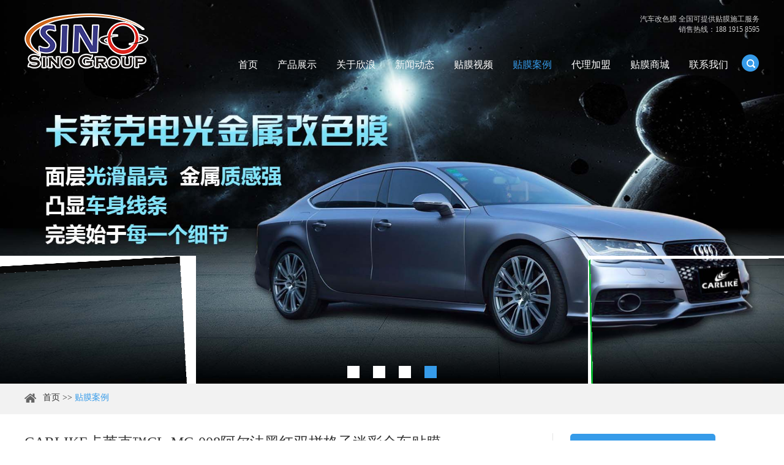

--- FILE ---
content_type: text/html; charset=UTF-8
request_url: https://www.sino86.com/install-show/carlike-cl-mc-008/
body_size: 8621
content:

<!DOCTYPE html PUBLIC "-//W3C//DTD XHTML 1.0 Transitional//EN" "http://www.w3.org/TR/xhtml1/DTD/xhtml1-transitional.dtd">

<html xmlns="http://www.w3.org/1999/xhtml">
<head>
<meta http-equiv="Content-Type" content="text/html; charset=utf-8" />
<meta name="viewport" content="width=device-width, initial-scale=1, maximum-scale=1, user-scalable=no">
<meta name="renderer" content="webkit">
<meta http-equiv="X-UA-Compatible" content="IE=edge,chrome=1">
<meta content="telephone=no" name="format-detection" />
<title>CARLIKE卡莱克™CL-MC-008阿尔法黑红双拼格子迷彩全车贴膜-欣浪公司</title>
<meta name='robots' content='max-image-preview:large' />

<!-- SEO Ultimate (http://www.seodesignsolutions.com/wordpress-seo/) -->
	<meta name="description" content="CARLIKE卡莱克™CL-MC-008阿尔法黑红双拼格子迷彩全车贴膜" />
	<meta name="keywords" content="汽车贴膜,汽车贴纸,汽车改色膜,汽车改色,改色膜,车身改色膜,车身改色,车身贴膜,隐形车衣,车漆保护膜,全车贴膜" />
	<meta prefix="og: http://ogp.me/ns#" property="og:type" content="article" />
	<meta prefix="og: http://ogp.me/ns#" property="og:title" content="CARLIKE卡莱克™CL-MC-008阿尔法黑红双拼格子迷彩全车贴膜" />
	<meta prefix="og: http://ogp.me/ns#" property="og:description" content="CARLIKE卡莱克™CL-MC-008阿尔法黑红双拼格子迷彩全车贴膜" />
	<meta prefix="og: http://ogp.me/ns#" property="og:url" content="https://www.sino86.com/install-show/carlike-cl-mc-008/" />
	<meta prefix="og: http://ogp.me/ns#" property="og:image" content="https://www.sino86.com/wp-content/uploads/2021/12/MC008-0.jpg" />
	<meta prefix="article: http://ogp.me/ns/article#" property="article:published_time" content="2022-01-02" />
	<meta prefix="article: http://ogp.me/ns/article#" property="article:modified_time" content="2021-12-11" />
	<meta prefix="article: http://ogp.me/ns/article#" property="article:author" content="https://www.sino86.com/author/sinogroup/" />
	<meta prefix="article: http://ogp.me/ns/article#" property="article:section" content="贴膜案例" />
	<meta prefix="og: http://ogp.me/ns#" property="og:site_name" content="欣浪公司" />
	<meta name="twitter:card" content="summary" />
<!-- /SEO Ultimate -->

<link rel="alternate" type="application/rss+xml" title="欣浪公司 &raquo; CARLIKE卡莱克™CL-MC-008阿尔法黑红双拼格子迷彩全车贴膜评论Feed" href="https://www.sino86.com/install-show/carlike-cl-mc-008/feed/" />
<script type="text/javascript">
window._wpemojiSettings = {"baseUrl":"https:\/\/s.w.org\/images\/core\/emoji\/14.0.0\/72x72\/","ext":".png","svgUrl":"https:\/\/s.w.org\/images\/core\/emoji\/14.0.0\/svg\/","svgExt":".svg","source":{"concatemoji":"https:\/\/www.sino86.com\/wp-includes\/js\/wp-emoji-release.min.js?ver=6.3.7"}};
/*! This file is auto-generated */
!function(i,n){var o,s,e;function c(e){try{var t={supportTests:e,timestamp:(new Date).valueOf()};sessionStorage.setItem(o,JSON.stringify(t))}catch(e){}}function p(e,t,n){e.clearRect(0,0,e.canvas.width,e.canvas.height),e.fillText(t,0,0);var t=new Uint32Array(e.getImageData(0,0,e.canvas.width,e.canvas.height).data),r=(e.clearRect(0,0,e.canvas.width,e.canvas.height),e.fillText(n,0,0),new Uint32Array(e.getImageData(0,0,e.canvas.width,e.canvas.height).data));return t.every(function(e,t){return e===r[t]})}function u(e,t,n){switch(t){case"flag":return n(e,"\ud83c\udff3\ufe0f\u200d\u26a7\ufe0f","\ud83c\udff3\ufe0f\u200b\u26a7\ufe0f")?!1:!n(e,"\ud83c\uddfa\ud83c\uddf3","\ud83c\uddfa\u200b\ud83c\uddf3")&&!n(e,"\ud83c\udff4\udb40\udc67\udb40\udc62\udb40\udc65\udb40\udc6e\udb40\udc67\udb40\udc7f","\ud83c\udff4\u200b\udb40\udc67\u200b\udb40\udc62\u200b\udb40\udc65\u200b\udb40\udc6e\u200b\udb40\udc67\u200b\udb40\udc7f");case"emoji":return!n(e,"\ud83e\udef1\ud83c\udffb\u200d\ud83e\udef2\ud83c\udfff","\ud83e\udef1\ud83c\udffb\u200b\ud83e\udef2\ud83c\udfff")}return!1}function f(e,t,n){var r="undefined"!=typeof WorkerGlobalScope&&self instanceof WorkerGlobalScope?new OffscreenCanvas(300,150):i.createElement("canvas"),a=r.getContext("2d",{willReadFrequently:!0}),o=(a.textBaseline="top",a.font="600 32px Arial",{});return e.forEach(function(e){o[e]=t(a,e,n)}),o}function t(e){var t=i.createElement("script");t.src=e,t.defer=!0,i.head.appendChild(t)}"undefined"!=typeof Promise&&(o="wpEmojiSettingsSupports",s=["flag","emoji"],n.supports={everything:!0,everythingExceptFlag:!0},e=new Promise(function(e){i.addEventListener("DOMContentLoaded",e,{once:!0})}),new Promise(function(t){var n=function(){try{var e=JSON.parse(sessionStorage.getItem(o));if("object"==typeof e&&"number"==typeof e.timestamp&&(new Date).valueOf()<e.timestamp+604800&&"object"==typeof e.supportTests)return e.supportTests}catch(e){}return null}();if(!n){if("undefined"!=typeof Worker&&"undefined"!=typeof OffscreenCanvas&&"undefined"!=typeof URL&&URL.createObjectURL&&"undefined"!=typeof Blob)try{var e="postMessage("+f.toString()+"("+[JSON.stringify(s),u.toString(),p.toString()].join(",")+"));",r=new Blob([e],{type:"text/javascript"}),a=new Worker(URL.createObjectURL(r),{name:"wpTestEmojiSupports"});return void(a.onmessage=function(e){c(n=e.data),a.terminate(),t(n)})}catch(e){}c(n=f(s,u,p))}t(n)}).then(function(e){for(var t in e)n.supports[t]=e[t],n.supports.everything=n.supports.everything&&n.supports[t],"flag"!==t&&(n.supports.everythingExceptFlag=n.supports.everythingExceptFlag&&n.supports[t]);n.supports.everythingExceptFlag=n.supports.everythingExceptFlag&&!n.supports.flag,n.DOMReady=!1,n.readyCallback=function(){n.DOMReady=!0}}).then(function(){return e}).then(function(){var e;n.supports.everything||(n.readyCallback(),(e=n.source||{}).concatemoji?t(e.concatemoji):e.wpemoji&&e.twemoji&&(t(e.twemoji),t(e.wpemoji)))}))}((window,document),window._wpemojiSettings);
</script>
<style type="text/css">
img.wp-smiley,
img.emoji {
	display: inline !important;
	border: none !important;
	box-shadow: none !important;
	height: 1em !important;
	width: 1em !important;
	margin: 0 0.07em !important;
	vertical-align: -0.1em !important;
	background: none !important;
	padding: 0 !important;
}
</style>
	<link rel='stylesheet' id='wp-block-library-css' href='https://www.sino86.com/wp-includes/css/dist/block-library/style.min.css?ver=6.3.7' type='text/css' media='all' />
<style id='classic-theme-styles-inline-css' type='text/css'>
/*! This file is auto-generated */
.wp-block-button__link{color:#fff;background-color:#32373c;border-radius:9999px;box-shadow:none;text-decoration:none;padding:calc(.667em + 2px) calc(1.333em + 2px);font-size:1.125em}.wp-block-file__button{background:#32373c;color:#fff;text-decoration:none}
</style>
<style id='global-styles-inline-css' type='text/css'>
body{--wp--preset--color--black: #000000;--wp--preset--color--cyan-bluish-gray: #abb8c3;--wp--preset--color--white: #ffffff;--wp--preset--color--pale-pink: #f78da7;--wp--preset--color--vivid-red: #cf2e2e;--wp--preset--color--luminous-vivid-orange: #ff6900;--wp--preset--color--luminous-vivid-amber: #fcb900;--wp--preset--color--light-green-cyan: #7bdcb5;--wp--preset--color--vivid-green-cyan: #00d084;--wp--preset--color--pale-cyan-blue: #8ed1fc;--wp--preset--color--vivid-cyan-blue: #0693e3;--wp--preset--color--vivid-purple: #9b51e0;--wp--preset--gradient--vivid-cyan-blue-to-vivid-purple: linear-gradient(135deg,rgba(6,147,227,1) 0%,rgb(155,81,224) 100%);--wp--preset--gradient--light-green-cyan-to-vivid-green-cyan: linear-gradient(135deg,rgb(122,220,180) 0%,rgb(0,208,130) 100%);--wp--preset--gradient--luminous-vivid-amber-to-luminous-vivid-orange: linear-gradient(135deg,rgba(252,185,0,1) 0%,rgba(255,105,0,1) 100%);--wp--preset--gradient--luminous-vivid-orange-to-vivid-red: linear-gradient(135deg,rgba(255,105,0,1) 0%,rgb(207,46,46) 100%);--wp--preset--gradient--very-light-gray-to-cyan-bluish-gray: linear-gradient(135deg,rgb(238,238,238) 0%,rgb(169,184,195) 100%);--wp--preset--gradient--cool-to-warm-spectrum: linear-gradient(135deg,rgb(74,234,220) 0%,rgb(151,120,209) 20%,rgb(207,42,186) 40%,rgb(238,44,130) 60%,rgb(251,105,98) 80%,rgb(254,248,76) 100%);--wp--preset--gradient--blush-light-purple: linear-gradient(135deg,rgb(255,206,236) 0%,rgb(152,150,240) 100%);--wp--preset--gradient--blush-bordeaux: linear-gradient(135deg,rgb(254,205,165) 0%,rgb(254,45,45) 50%,rgb(107,0,62) 100%);--wp--preset--gradient--luminous-dusk: linear-gradient(135deg,rgb(255,203,112) 0%,rgb(199,81,192) 50%,rgb(65,88,208) 100%);--wp--preset--gradient--pale-ocean: linear-gradient(135deg,rgb(255,245,203) 0%,rgb(182,227,212) 50%,rgb(51,167,181) 100%);--wp--preset--gradient--electric-grass: linear-gradient(135deg,rgb(202,248,128) 0%,rgb(113,206,126) 100%);--wp--preset--gradient--midnight: linear-gradient(135deg,rgb(2,3,129) 0%,rgb(40,116,252) 100%);--wp--preset--font-size--small: 13px;--wp--preset--font-size--medium: 20px;--wp--preset--font-size--large: 36px;--wp--preset--font-size--x-large: 42px;--wp--preset--spacing--20: 0.44rem;--wp--preset--spacing--30: 0.67rem;--wp--preset--spacing--40: 1rem;--wp--preset--spacing--50: 1.5rem;--wp--preset--spacing--60: 2.25rem;--wp--preset--spacing--70: 3.38rem;--wp--preset--spacing--80: 5.06rem;--wp--preset--shadow--natural: 6px 6px 9px rgba(0, 0, 0, 0.2);--wp--preset--shadow--deep: 12px 12px 50px rgba(0, 0, 0, 0.4);--wp--preset--shadow--sharp: 6px 6px 0px rgba(0, 0, 0, 0.2);--wp--preset--shadow--outlined: 6px 6px 0px -3px rgba(255, 255, 255, 1), 6px 6px rgba(0, 0, 0, 1);--wp--preset--shadow--crisp: 6px 6px 0px rgba(0, 0, 0, 1);}:where(.is-layout-flex){gap: 0.5em;}:where(.is-layout-grid){gap: 0.5em;}body .is-layout-flow > .alignleft{float: left;margin-inline-start: 0;margin-inline-end: 2em;}body .is-layout-flow > .alignright{float: right;margin-inline-start: 2em;margin-inline-end: 0;}body .is-layout-flow > .aligncenter{margin-left: auto !important;margin-right: auto !important;}body .is-layout-constrained > .alignleft{float: left;margin-inline-start: 0;margin-inline-end: 2em;}body .is-layout-constrained > .alignright{float: right;margin-inline-start: 2em;margin-inline-end: 0;}body .is-layout-constrained > .aligncenter{margin-left: auto !important;margin-right: auto !important;}body .is-layout-constrained > :where(:not(.alignleft):not(.alignright):not(.alignfull)){max-width: var(--wp--style--global--content-size);margin-left: auto !important;margin-right: auto !important;}body .is-layout-constrained > .alignwide{max-width: var(--wp--style--global--wide-size);}body .is-layout-flex{display: flex;}body .is-layout-flex{flex-wrap: wrap;align-items: center;}body .is-layout-flex > *{margin: 0;}body .is-layout-grid{display: grid;}body .is-layout-grid > *{margin: 0;}:where(.wp-block-columns.is-layout-flex){gap: 2em;}:where(.wp-block-columns.is-layout-grid){gap: 2em;}:where(.wp-block-post-template.is-layout-flex){gap: 1.25em;}:where(.wp-block-post-template.is-layout-grid){gap: 1.25em;}.has-black-color{color: var(--wp--preset--color--black) !important;}.has-cyan-bluish-gray-color{color: var(--wp--preset--color--cyan-bluish-gray) !important;}.has-white-color{color: var(--wp--preset--color--white) !important;}.has-pale-pink-color{color: var(--wp--preset--color--pale-pink) !important;}.has-vivid-red-color{color: var(--wp--preset--color--vivid-red) !important;}.has-luminous-vivid-orange-color{color: var(--wp--preset--color--luminous-vivid-orange) !important;}.has-luminous-vivid-amber-color{color: var(--wp--preset--color--luminous-vivid-amber) !important;}.has-light-green-cyan-color{color: var(--wp--preset--color--light-green-cyan) !important;}.has-vivid-green-cyan-color{color: var(--wp--preset--color--vivid-green-cyan) !important;}.has-pale-cyan-blue-color{color: var(--wp--preset--color--pale-cyan-blue) !important;}.has-vivid-cyan-blue-color{color: var(--wp--preset--color--vivid-cyan-blue) !important;}.has-vivid-purple-color{color: var(--wp--preset--color--vivid-purple) !important;}.has-black-background-color{background-color: var(--wp--preset--color--black) !important;}.has-cyan-bluish-gray-background-color{background-color: var(--wp--preset--color--cyan-bluish-gray) !important;}.has-white-background-color{background-color: var(--wp--preset--color--white) !important;}.has-pale-pink-background-color{background-color: var(--wp--preset--color--pale-pink) !important;}.has-vivid-red-background-color{background-color: var(--wp--preset--color--vivid-red) !important;}.has-luminous-vivid-orange-background-color{background-color: var(--wp--preset--color--luminous-vivid-orange) !important;}.has-luminous-vivid-amber-background-color{background-color: var(--wp--preset--color--luminous-vivid-amber) !important;}.has-light-green-cyan-background-color{background-color: var(--wp--preset--color--light-green-cyan) !important;}.has-vivid-green-cyan-background-color{background-color: var(--wp--preset--color--vivid-green-cyan) !important;}.has-pale-cyan-blue-background-color{background-color: var(--wp--preset--color--pale-cyan-blue) !important;}.has-vivid-cyan-blue-background-color{background-color: var(--wp--preset--color--vivid-cyan-blue) !important;}.has-vivid-purple-background-color{background-color: var(--wp--preset--color--vivid-purple) !important;}.has-black-border-color{border-color: var(--wp--preset--color--black) !important;}.has-cyan-bluish-gray-border-color{border-color: var(--wp--preset--color--cyan-bluish-gray) !important;}.has-white-border-color{border-color: var(--wp--preset--color--white) !important;}.has-pale-pink-border-color{border-color: var(--wp--preset--color--pale-pink) !important;}.has-vivid-red-border-color{border-color: var(--wp--preset--color--vivid-red) !important;}.has-luminous-vivid-orange-border-color{border-color: var(--wp--preset--color--luminous-vivid-orange) !important;}.has-luminous-vivid-amber-border-color{border-color: var(--wp--preset--color--luminous-vivid-amber) !important;}.has-light-green-cyan-border-color{border-color: var(--wp--preset--color--light-green-cyan) !important;}.has-vivid-green-cyan-border-color{border-color: var(--wp--preset--color--vivid-green-cyan) !important;}.has-pale-cyan-blue-border-color{border-color: var(--wp--preset--color--pale-cyan-blue) !important;}.has-vivid-cyan-blue-border-color{border-color: var(--wp--preset--color--vivid-cyan-blue) !important;}.has-vivid-purple-border-color{border-color: var(--wp--preset--color--vivid-purple) !important;}.has-vivid-cyan-blue-to-vivid-purple-gradient-background{background: var(--wp--preset--gradient--vivid-cyan-blue-to-vivid-purple) !important;}.has-light-green-cyan-to-vivid-green-cyan-gradient-background{background: var(--wp--preset--gradient--light-green-cyan-to-vivid-green-cyan) !important;}.has-luminous-vivid-amber-to-luminous-vivid-orange-gradient-background{background: var(--wp--preset--gradient--luminous-vivid-amber-to-luminous-vivid-orange) !important;}.has-luminous-vivid-orange-to-vivid-red-gradient-background{background: var(--wp--preset--gradient--luminous-vivid-orange-to-vivid-red) !important;}.has-very-light-gray-to-cyan-bluish-gray-gradient-background{background: var(--wp--preset--gradient--very-light-gray-to-cyan-bluish-gray) !important;}.has-cool-to-warm-spectrum-gradient-background{background: var(--wp--preset--gradient--cool-to-warm-spectrum) !important;}.has-blush-light-purple-gradient-background{background: var(--wp--preset--gradient--blush-light-purple) !important;}.has-blush-bordeaux-gradient-background{background: var(--wp--preset--gradient--blush-bordeaux) !important;}.has-luminous-dusk-gradient-background{background: var(--wp--preset--gradient--luminous-dusk) !important;}.has-pale-ocean-gradient-background{background: var(--wp--preset--gradient--pale-ocean) !important;}.has-electric-grass-gradient-background{background: var(--wp--preset--gradient--electric-grass) !important;}.has-midnight-gradient-background{background: var(--wp--preset--gradient--midnight) !important;}.has-small-font-size{font-size: var(--wp--preset--font-size--small) !important;}.has-medium-font-size{font-size: var(--wp--preset--font-size--medium) !important;}.has-large-font-size{font-size: var(--wp--preset--font-size--large) !important;}.has-x-large-font-size{font-size: var(--wp--preset--font-size--x-large) !important;}
.wp-block-navigation a:where(:not(.wp-element-button)){color: inherit;}
:where(.wp-block-post-template.is-layout-flex){gap: 1.25em;}:where(.wp-block-post-template.is-layout-grid){gap: 1.25em;}
:where(.wp-block-columns.is-layout-flex){gap: 2em;}:where(.wp-block-columns.is-layout-grid){gap: 2em;}
.wp-block-pullquote{font-size: 1.5em;line-height: 1.6;}
</style>
<script type='text/javascript' src='https://www.sino86.com/wp-content/themes/jiayao/js/metaup.js?ver=6.3.7' id='kriesi_custom_fields_js-js'></script>
<link rel="https://api.w.org/" href="https://www.sino86.com/wp-json/" /><link rel="alternate" type="application/json" href="https://www.sino86.com/wp-json/wp/v2/posts/28718" /><link rel="EditURI" type="application/rsd+xml" title="RSD" href="https://www.sino86.com/xmlrpc.php?rsd" />
<meta name="generator" content="WordPress 6.3.7" />
<link rel="canonical" href="https://www.sino86.com/install-show/carlike-cl-mc-008/" />
<link rel='shortlink' href='https://www.sino86.com/?p=28718' />
<link rel="alternate" type="application/json+oembed" href="https://www.sino86.com/wp-json/oembed/1.0/embed?url=https%3A%2F%2Fwww.sino86.com%2Finstall-show%2Fcarlike-cl-mc-008%2F" />
<link rel="alternate" type="text/xml+oembed" href="https://www.sino86.com/wp-json/oembed/1.0/embed?url=https%3A%2F%2Fwww.sino86.com%2Finstall-show%2Fcarlike-cl-mc-008%2F&#038;format=xml" />
<link rel="shortcut icon" href="https://www.sino86.com/wp-content/themes/jiayao/favicon.ico">
<link type="text/css" rel="stylesheet" href="https://www.sino86.com/wp-content/themes/jiayao/css/index.css" />
<link type="text/css" rel="stylesheet" href="https://www.sino86.com/wp-content/themes/jiayao/css/fonts.css" />
<script src="https://www.sino86.com/wp-content/themes/jiayao/js/jquery.js"></script>
<script>
var _hmt = _hmt || [];
(function() {
  var hm = document.createElement("script");
  hm.src = "https://hm.baidu.com/hm.js?b1c96950d5c24a8bc3b3cc1fd6121844";
  var s = document.getElementsByTagName("script")[0]; 
  s.parentNode.insertBefore(hm, s);
})();
</script>
</head>

<body>

<!-- container -->

<div class="container">
  <div class="nav">
    <ul class="">
      <form action="https://www.sino86.com" class="fix" method="get">
        <input type="text" placeholder="搜索..."  class="iptc l" name="s" onblur="zc_blur(this)" onfocus="zc_focus(this)">
        <input type="submit" value="" class="ipsc r">
      </form>
      <li class="on"> <a href="https://www.sino86.com" title="首页">首页</a> </li>
            <li > <a href="https://www.sino86.com/products/products/" title="产品展示"> 产品展示 </a>
                <div class="addition"></div>
        <div class="c-show c-show1">
                    <div class="c-s1"> <a href="https://www.sino86.com/products/car-wrap-vinyl/" class="fa fa-dot-circle-o"> <span>车身改色膜</span> </a>
                      </div>
                    <div class="c-s1"> <a href="https://www.sino86.com/products/ppf-film/" class="fa fa-dot-circle-o"> <span>车漆保护膜</span> </a>
                      </div>
                    <div class="c-s1"> <a href="https://www.sino86.com/products/carbon-fiber-vinyl/" class="fa fa-dot-circle-o"> <span>碳纤维贴膜</span> </a>
                      </div>
                    <div class="c-s1"> <a href="https://www.sino86.com/products/sunroof-film/" class="fa fa-dot-circle-o"> <span>车顶天窗膜</span> </a>
                      </div>
                    <div class="c-s1"> <a href="https://www.sino86.com/products/light-tint-film/" class="fa fa-dot-circle-o"> <span>车灯改色膜</span> </a>
                      </div>
                    <div class="c-s1"> <a href="https://www.sino86.com/products/cutting-vinyl/" class="fa fa-dot-circle-o"> <span>车贴刻字膜</span> </a>
                      </div>
                  </div>
              </li>
            <li ><a href="https://www.sino86.com/about/" title="关于欣浪"> 关于欣浪 </a> </li>
            <li ><a href="https://www.sino86.com/category/news/" title="新闻动态"> 新闻动态 </a></li>
            <li ><a href="https://www.sino86.com/category/video/" title="贴膜视频"> 贴膜视频 </a></li>
            <li  class="on" ><a href="https://www.sino86.com/category/install-show/" title="贴膜案例"> 贴膜案例 </a></li>
            <li><a href="https://www.sino86.com/distributor/" title="贴膜代理加盟"> 代理加盟 </a></li>
      <li><a href="https://carlike.taobao.com" target="_blank" title="汽车贴膜商城"> 贴膜商城 </a></li>
      <li><a href="https://www.sino86.com/category/contact-us/" title="联系我们"> 联系我们 </a></li>
      <div class="header_top">
<p>
<a href="https://www.sino86.com/category/contact-us/" rel="nofollow">汽车改色膜 全国可提供贴膜施工服务<br>销售热线：188 1915 8595</a>
</p>
      </div>
    </ul>
  </div>
  <div class="menubtn"> <span class="one"></span> <span class='two'></span> <span class="three"></span> </div>
</div>

<!-- header -->

<div class="header">
  <div class="wp fix">
    <div class="logo l"> <a href="https://www.sino86.com" > <img src="https://www.sino86.com/wp-content/themes/jiayao/images/logo.png" title="欣浪公司" alt="欣浪公司"> </a> </div>
    <div class="header_right r fix">
      <div class="header_top">
<p>
<a href="https://www.sino86.com/category/contact-us/" rel="nofollow">汽车改色膜 全国可提供贴膜施工服务<br> 销售热线：188 1915 8595</a>
</p>
      </div>
      <div class="header_bot r">
        <ul class="header_ul1  fix">
          <li ><a href="https://www.sino86.com" title="首页"> 首页</a></li>
                    <li ><a href="https://www.sino86.com/products/products/" title="产品展示"> 产品展示 </a>
                        <div class="dan_header">
              <ul class="fix">
                                <li><a href="https://www.sino86.com/products/car-wrap-vinyl/" title="车身改色膜"> 车身改色膜</a>
                                  </li>
                                <li><a href="https://www.sino86.com/products/ppf-film/" title="车漆保护膜"> 车漆保护膜</a>
                                  </li>
                                <li><a href="https://www.sino86.com/products/carbon-fiber-vinyl/" title="碳纤维贴膜"> 碳纤维贴膜</a>
                                  </li>
                                <li><a href="https://www.sino86.com/products/sunroof-film/" title="车顶天窗膜"> 车顶天窗膜</a>
                                  </li>
                                <li><a href="https://www.sino86.com/products/light-tint-film/" title="车灯改色膜"> 车灯改色膜</a>
                                  </li>
                                <li><a href="https://www.sino86.com/products/cutting-vinyl/" title="车贴刻字膜"> 车贴刻字膜</a>
                                  </li>
                              </ul>
            </div>
                      </li>
                    <li ><a href="https://www.sino86.com/about/" title="关于欣浪"> 关于欣浪 </a> </li>
                    <li ><a href="https://www.sino86.com/category/news/" title="新闻动态"> 新闻动态 </a></li>
                    <li ><a href="https://www.sino86.com/category/video/" title="贴膜视频"> 贴膜视频 </a></li>
                    <li  class="on" ><a href="https://www.sino86.com/category/install-show/" title="贴膜案例"> 贴膜案例 </a></li>
                    <li ><a href="https://www.sino86.com/distributor/" title="贴膜代理加盟"> 代理加盟 </a></li>
          <li><a href="https://carlike.taobao.com" target="_blank" title="汽车贴膜商城"> 贴膜商城 </a></li>
          <li ><a href="https://www.sino86.com/category/contact-us/" title="联系我们"> 联系我们</a></li>
        </ul>
        <div class="search">
          <div id="sb-search" class="sb-search">
            <form name="productform" action="https://www.sino86.com" method="get">
              <input class="sb-search-input fl" placeholder=""  name="s" id="title" type="text" onblur="zc_blur(this)" onfocus="zc_focus(this)">
              <input class="sb-search-submit fl" type="submit" value=" " name="dosubmit">
              <span class="sb-icon-search"></span>
            </form>
          </div>
        </div>
      </div>
    </div>
    <div class="clear"></div>
  </div>
</div>

<!-- nav_head -->

<ul class="nav_head fix">
  <li ><a href="https://www.sino86.com" title="首页"> 首页 </a></li>
  <li ><a href="https://www.sino86.com/products/products/" title="产品"> 产品展示 </a></li>
  <li  class="on" ><a href="https://www.sino86.com/category/install-show/" title="贴膜案例"> 贴膜案例 </a></li>
  <li ><a href="https://www.sino86.com/category/contact-us/" title="联系我们"> 联系我们 </a></li>
</ul>
<div class="box-slide">
  <div id="wowslider-container1">
    <div class="ws_images">
      <ul>
        <li> <a href="https://www.sino86.com/product/carlike-cl-mc/" title="卡莱克™CL-MC幻彩珊瑚全车改色膜"><img src="https://www.sino86.com/wp-content/uploads/2019/01/Banner-CL-MC.jpg" alt="卡莱克™CL-MC幻彩珊瑚全车改色膜" id="wows1_0" data-title="" width="1920"/></a> </li>

        <li> <a href="https://www.sino86.com/product/carlike-cl-ppf-tpu/" title="卡莱克™CL-PPF-TPU透明隐形车衣车漆保护膜"><img src="https://www.sino86.com/wp-content/uploads/2019/01/Banner-PPF.jpg" alt="卡莱克™CL-PPF-TPU透明隐形车衣车漆保护膜" id="wows1_1" data-title="" width="1920"/></a> </li>

        <li> <a href="https://www.sino86.com/product/carlike-cl-il/" title="卡莱克™CL-IL七彩镭射全车改色膜"><img src="https://www.sino86.com/wp-content/uploads/2019/01/Banner-CL-IL.jpg" alt="卡莱克™CL-IL七彩镭射全车改色膜" id="wows1_2" data-title="" width="1920"/></a> </li>

        <li> <a href="https://www.sino86.com/product/carlike-cl-em/" title="卡莱克™CL-EM金属电光整车改色膜"><img src="https://www.sino86.com/wp-content/uploads/2019/01/Banner-CL-EM.jpg" alt="卡莱克™CL-EM金属电光整车改色膜" id="wows1_3" data-title="" width="1920"/></a> </li>
      </ul>
    </div>
    <div class="ws_bullets">
      <div> <a href="#" title="banner"> <span> 1</span> </a> <a href="#" title=""> <span> 2</span> </a> <a href="#" title="banner"> <span> 3</span> </a> <a href="#" title="banner2"> <span> 4</span> </a> </div>
    </div>
  </div>
  <script type="text/javascript" src="https://www.sino86.com/wp-content/themes/jiayao/js/wowslider.js"></script> 
  <script type="text/javascript" src="https://www.sino86.com/wp-content/themes/jiayao/js/script.js"></script> 
</div>
<script>



function  zc_blur(obj){



    var str = $(obj).val();



    if(str == ''){



        $(obj).val('搜索...');



    }



}

function zc_focus(obj){



    var str = $(obj).val();



    if(str == '搜索...'){



        $(obj).val('');



    }



}



</script> 



<!-- break -->

<div class="break">

<div class="wp">



    <p>

        <a href="https://www.sino86.com" title="首页"> 首页</a>   >>

        
            <a href="https://www.sino86.com/category/install-show/" class="on" title="汽车贴膜案例">贴膜案例</a>

        
    </p>



</div>

</div>



    <!-- new2 -->
    <div class="new2">
    <div class="wp fix">
        <div class="new2_left l">
            <div class="xqy">
                <div class="top1">
                    <div class="title1"><h1>CARLIKE卡莱克™CL-MC-008阿尔法黑红双拼格子迷彩全车贴膜</h1></div>

                    <div class="nsj">
                        <div class="time">
                            发布日期：<span class="">2022-01-02</span>
                        </div>
                    </div>

                </div>

                <div class="newsx"> <p>【施工车型】阿尔法</p>
<p>【施工项目】汽车贴膜</p>
<p>【产品型号】CL-MC-008黑红双拼格子迷彩</p>
<p>【产品特性】初低粘胶水，菱形导气槽，160g底纸</p>
<p><img decoding="async" class="alignnone size-full wp-image-3058" src="https://www.sino86.com/wp-content/uploads/2021/12/MC008-1.jpg" alt="CARLIKE卡莱克™CL-MC-008阿尔法黑红双拼格子迷彩全车贴膜" width="800" /><br />
<img decoding="async" class="alignnone size-full wp-image-3058" src="https://www.sino86.com/wp-content/uploads/2021/12/MC008-2.jpg" alt="CARLIKE卡莱克™CL-MC-008阿尔法黑红双拼格子迷彩全车贴膜" width="800" /><br />
<img decoding="async" class="alignnone size-full wp-image-3058" src="https://www.sino86.com/wp-content/uploads/2021/12/MC008-3.jpg" alt="CARLIKE卡莱克™CL-MC-008阿尔法黑红双拼格子迷彩全车贴膜" width="800" /><br />
<img decoding="async" class="alignnone size-full wp-image-3058" src="https://www.sino86.com/wp-content/uploads/2021/12/MC008-4.jpg" alt="CARLIKE卡莱克™CL-MC-008阿尔法黑红双拼格子迷彩全车贴膜" width="800" /><br />
<img decoding="async" class="alignnone size-full wp-image-3058" src="https://www.sino86.com/wp-content/uploads/2021/12/MC008-5.jpg" alt="CARLIKE卡莱克™CL-MC-008阿尔法黑红双拼格子迷彩全车贴膜" width="800" /><br />
<img decoding="async" class="alignnone size-full wp-image-3058" src="https://www.sino86.com/wp-content/uploads/2021/12/MC008-6.jpg" alt="CARLIKE卡莱克™CL-MC-008阿尔法黑红双拼格子迷彩全车贴膜" width="800" /></p>
  </div>

                <div class="updown">
                    <div class="up">
                        <p>
                            <a href="" class="img"> <img src="https://www.sino86.com/wp-content/themes/jiayao/images/n1.png" alt=""> </a>
                            上一篇：
                            <a href="https://www.sino86.com/install-show/carlike-cl-mc-007/" rel="prev">CARLIKE卡莱克™CL-MC-007雷克萨斯黑白双拼色迷彩全车彩绘</a>                        </p>
                    </div>
                    <div class="down">
                        <p>
                            <a href="" class="img">  <img src="https://www.sino86.com/wp-content/themes/jiayao/images/n1.png" alt=""> </a>
                            下一篇：
                            <a href="https://www.sino86.com/install-show/carlike-cl-mc-009/" rel="next">CARLIKE卡莱克™CL-MC-009宝马黑黄灰格子迷彩汽车贴膜</a>                        </p>
                    </div>
                </div>
            </div>
        </div>
        <div class="new2_right r">
            <a href="https://www.sino86.com/category/install-show/" class="back" title="back to news">汽车贴膜案例</a>
                                    <div class="ex_wrap">
                <dl>
                    <a href="https://www.sino86.com/category/install-show/" class="title" title="latest news">最新汽车贴膜案例:</a>
                </dl>
                                <dl>
                    <dt> <a href="https://www.sino86.com/install-show/carlike-cl-sj-31-10/" title="CARLIKE卡莱克™CL-SJ-31本田超亮水晶冰淇淋蓝汽车改色"> <img src="https://www.sino86.com/wp-content/uploads/2025/10/CL-SJ-31-20230406-0.jpg" alt="CARLIKE卡莱克™CL-SJ-31本田超亮水晶冰淇淋蓝汽车改色"> </a> </dt>
                    <dd>
                        <a href="https://www.sino86.com/install-show/carlike-cl-sj-31-10/" class="we_tit" title="CARLIKE卡莱克™CL-SJ-31本田超亮水晶冰淇淋蓝汽车改色">CARLIKE卡莱克™CL-SJ-31本田超亮水晶冰淇淋蓝汽车改色</a>
                    </dd>
                </dl>
                                <dl>
                    <dt> <a href="https://www.sino86.com/install-show/carlike%e5%8d%a1%e8%8e%b1%e5%85%8bcl-ce-12%e5%ae%9d%e9%a9%ac%e7%94%b5%e5%85%89%e5%8f%98%e8%89%b2%e9%be%99%e4%ba%ae%e9%9d%a2%e7%b4%ab%e9%ad%85%e8%93%9d%e6%b1%bd%e8%bd%a6%e6%94%b9%e8%89%b2/" title="CARLIKE卡莱克™CL-CE-12宝马电光变色龙亮面紫魅蓝汽车改色"> <img src="https://www.sino86.com/wp-content/uploads/2025/10/CL-CE-12-20230405-0.jpg" alt="CARLIKE卡莱克™CL-CE-12宝马电光变色龙亮面紫魅蓝汽车改色"> </a> </dt>
                    <dd>
                        <a href="https://www.sino86.com/install-show/carlike%e5%8d%a1%e8%8e%b1%e5%85%8bcl-ce-12%e5%ae%9d%e9%a9%ac%e7%94%b5%e5%85%89%e5%8f%98%e8%89%b2%e9%be%99%e4%ba%ae%e9%9d%a2%e7%b4%ab%e9%ad%85%e8%93%9d%e6%b1%bd%e8%bd%a6%e6%94%b9%e8%89%b2/" class="we_tit" title="CARLIKE卡莱克™CL-CE-12宝马电光变色龙亮面紫魅蓝汽车改色">CARLIKE卡莱克™CL-CE-12宝马电光变色龙亮面紫魅蓝汽车改色</a>
                    </dd>
                </dl>
                                <dl>
                    <dt> <a href="https://www.sino86.com/install-show/carlike-cl-es-13-10/" title="CARLIKE卡莱克™CL-ES-13奔驰金属电光樱花粉汽车改色"> <img src="https://www.sino86.com/wp-content/uploads/2025/10/CL-ES-13-20230405-0.jpg" alt="CARLIKE卡莱克™CL-ES-13奔驰金属电光樱花粉汽车改色"> </a> </dt>
                    <dd>
                        <a href="https://www.sino86.com/install-show/carlike-cl-es-13-10/" class="we_tit" title="CARLIKE卡莱克™CL-ES-13奔驰金属电光樱花粉汽车改色">CARLIKE卡莱克™CL-ES-13奔驰金属电光樱花粉汽车改色</a>
                    </dd>
                </dl>
                            </div>
            
        </div>

    </div>
    </div>



<!-- footer -->

<div class="footer">

<div class="wp fix">



    <div class="footer_left">

        
        <div class="title"><a href="https://www.sino86.com/products/products/" title="产品展示"> 产品展示 </a>   </div>

        <ul class="fix"> 

            
            <li><a href="https://www.sino86.com/products/car-wrap-vinyl/" title="车身改色膜"> > 车身改色膜  </a></li>

            
            <li><a href="https://www.sino86.com/products/ppf-film/" title="车漆保护膜"> > 车漆保护膜  </a></li>

            
            <li><a href="https://www.sino86.com/products/carbon-fiber-vinyl/" title="碳纤维贴膜"> > 碳纤维贴膜  </a></li>

            
            <li><a href="https://www.sino86.com/products/sunroof-film/" title="车顶天窗膜"> > 车顶天窗膜  </a></li>

            
            <li><a href="https://www.sino86.com/products/light-tint-film/" title="车灯改色膜"> > 车灯改色膜  </a></li>

            
            <li><a href="https://www.sino86.com/products/cutting-vinyl/" title="车贴刻字膜"> > 车贴刻字膜  </a></li>

            
        </ul> 

        
    </div>



    <div class="footer_center">

        <div class="title">  网站导航  </div> 

        <ul> 

            <li class="on"><a href="https://www.sino86.com" title="首页"> > 首页 </a></li> 

            <li><a href="https://www.sino86.com/products/products/" title="产品展示"> > 产品展示 </a></li>

            <li><a href="https://www.sino86.com/about/" title="关于欣浪"> > 关于欣浪 </a> </li> 

            <li><a href="https://www.sino86.com/category/news/" title="新闻动态"> > 新闻动态 </a></li>

            <li><a href="https://www.sino86.com/category/video/" title="贴膜视频"> > 贴膜视频 </a></li>

            <li><a href="https://www.sino86.com/category/install-show/" title="贴膜案例"> > 贴膜案例 </a></li>  

            <li><a href="https://www.sino86.com/news/sino-5424/" title="贴膜价格"> > 贴膜价格 </a></li>  

            <li><a href="https://www.sino86.com/news/download/" title="下载中心"> > 下载中心 </a></li> 

            <li><a href="https://www.sino86.com/category/contact-us/" title="联系我们"> > 联系我们 </a></li> 

            <li><a href="https://www.sino86.com/sitemap.xml" target="_blank" title="网站地图"> > 网站地图 </a></li> 

        </ul> 

    </div> 

    
    <div class="footer_right">

        <div class="title"> <a href="https://www.sino86.com/category/contact-us/"> 联系我们 </a> </div> 

        <ul>

             <ul>
	<li class="li1">邮箱：<a href="mailto:sales@sino86.com">sales@sino86.com</a></li>
	<li class="li2">销售热线：020-8764 6499</li>
	<li class="li4">销售热线：188 1915 8595</li>
	<li class="li5">销售微信：188 1915 8595</li>
	<li class="li7">公司地址：广州市白云区黄边北路160号愿景中心7楼710室</li>
</ul>
        </ul> 

        <div class="shejiao fix">

<img src="https://www.sino86.com/wp-content/uploads/2019/01/QR-sino.png" width="100" alt="欣浪公司官方微信">
<img src="https://www.sino86.com/wp-content/uploads/2019/01/QR-youku.png" width="100" alt="欣浪公司官方优酷"><br>
<div style="margin-left:25px"><font color="#FFFFF"> 官方微信 &nbsp;&nbsp;&nbsp;&nbsp;&nbsp;&nbsp;&nbsp;&nbsp; 官方优酷 </font></div>


        </div> 

    </div> 

 

    <div class="clear"></div>



    <div class="footer_bot">  

        <p class=""> 

               Copyright © 广州市欣浪科技有限公司 版权所有 <a href="https://beian.miit.gov.cn" target="_blank" rel="nofollow">粤ICP备18151466号</a>  


        </p>

        
        <div class="Links"> 

            友情链接： 

            <a href="https://sinovinyl.taobao.com/" target="_blank" rel="noopener noreferrer">欣浪公司淘宝企业店</a>
<a href="https://gzsinogroup.1688.com/" target="_blank" rel="noopener noreferrer">欣浪公司1688官方旗舰店</a>
        </div> 

        
       

        

    </div> 



</div>  

</div>


<script src="https://www.sino86.com/wp-content/themes/jiayao/js/classie.js"></script> 

<script src="https://www.sino86.com/wp-content/themes/jiayao/js/uisearch.js"></script> 

<script>

    new UISearch( document.getElementById( 'sb-search' ) );

</script>

<div class="gotop"> </div>

<script>   

    $(window).scroll(function(){

        if($(window).scrollTop()==0){

            $(".gotop").css('opacity',0);

        }else{

            $(".gotop").css('opacity',1);

        }

    })

    $(".gotop").click(function(){

        $("html,body").animate({scrollTop:'0px'},300);

    })                                                                 

</script>

     <script type="text/javascript" src="https://www.sino86.com/wp-content/themes/jiayao/js/sm.js"></script> 

<script src="https://www.sino86.com/wp-content/themes/jiayao/js/placeholder.js"></script>

<script>
(function(){
    var bp = document.createElement('script');
    var curProtocol = window.location.protocol.split(':')[0];
    if (curProtocol === 'https'){
   bp.src = 'https://zz.bdstatic.com/linksubmit/push.js';
  }
  else{
  bp.src = 'http://push.zhanzhang.baidu.com/push.js';
  }
    var s = document.getElementsByTagName("script")[0];
    s.parentNode.insertBefore(bp, s);
})();
</script>
<script>
(function(){
var src = "https://jspassport.ssl.qhimg.com/11.0.1.js?d182b3f28525f2db83acfaaf6e696dba";
document.write('<script src="' + src + '" id="sozz"><\/script>');
})();
</script>
</body>
</html>

--- FILE ---
content_type: text/css; charset=utf-8
request_url: https://www.sino86.com/wp-content/themes/jiayao/css/index.css
body_size: 17035
content:
@charset "UTF-8";

/* CSS Document */

* { margin: 0; padding: 0; }



input[type="submit"] { cursor: pointer; }



input[type="checkbox"] { cursor: pointer; }



input[type="radio"] { cursor: pointer; }



img.imgyzm { cursor: pointer; }



.disnone { display: none; }



html { font-size: 62.5%; height: 100%; background-color: #fff; }



body { -webkit-transition: 0.5s; transition: 0.5s; margin: 0 auto; font-size: 14px; font-size: 1.4rem; max-width: 1920px; position: relative; overflow-x: hidden; font-family:"Microsoft Yahei","微软雅黑"; }



img { border: none; }



ul li { list-style-type: none; }



a, dd, dl, dt, form, img, li, p, span, table, td, tr, ul { margin: 0; padding: 0; list-style: none; color: #333; }



a { text-decoration: none; color: #333; outline: none; -webkit-transition: 0.3s; transition: 0.3s; }



h1 { margin: 0; padding: 0; font-weight: normal; color: #333; }



.clear { clear: both; }



.maln { margin-left: auto !important; }



.mln { margin-left: 0 !important; }



input, textarea { font-size: 14px; font-size: 1.4rem; color: #999; border: none; outline: none; }



.l { float: left; }



.r { float: right; }



.fix { *zoom: 1; }



.fix:after, .fix:before { display: block; content: "clear"; height: 0; clear: both; overflow: hidden; visibility: hidden; }



.box { position: relative; }



@media screen and (min-width: 1220px) { .wp { width: 1200px; margin: auto; } }



@media screen and (min-width: 1000px) and (max-width: 1219px) { .wp { width: 980px; margin: auto; } }



@media screen and (max-width: 999px) { .wp { width: 95%; margin: auto; } }



::-webkit-input-placeholder { /* WebKit browsers */ color: #999; font-family:"Microsoft Yahei","微软雅黑"; }



:-o-placeholder { /* Mozilla Firefox 4 to 18 */ color: #999; font-family:"Microsoft Yahei","微软雅黑"; }



::-moz-placeholder { /* Mozilla Firefox 19+ */ color: #999; font-family:"Microsoft Yahei","微软雅黑"; }



:-ms-input-placeholder { /* Internet Explorer 10+ */ color: #999; 
font-family:"Microsoft Yahei","微软雅黑"; }



/*.container*/

.container { width: 5px; height: 100%; position: absolute; right: 0; -webkit-transition: all 0.4s ease 0s; transition: all 0.4s ease 0s; z-index: 999999999999999; cursor: pointer; position: fixed; top: -5px; right: 0; display: block; }



.container .nav { overflow: hidden; width: 300px; background: rgba(0, 0, 0, 0.8); position: absolute; top: 0px; right: 0; display: block; height: auto; overflow: scroll; }



.container .nav form { margin: 15px auto; width: 258px; height: 26px; border: 1px solid #fff; }



.container .nav form .iptc { box-sizing: border-box; padding-left: 15px; background-color: #fff; width: 80%; height: 26px; line-height: 26px; display: block; float: left; }



.container .nav form .ipsc { width: 20%; height: 26px; line-height: 26px; display: block; float: right; background: #fff url(../images/sousuo1.png) no-repeat center center; }



.container .nav > ul { display: none; margin-top: 0px; margin-bottom: 0px; overflow: scroll; padding-top: 45px; -ms-box-sizing: border-box; -o-box-sizing: border-box; box-sizing: border-box; }



.container .nav > ul > li { line-height: 40px; font-size: 12px; font-size: 1.2rem; text-indent: 20px; position: relative; }



.container .nav > ul > li .addition { width: 20px; height: 20px; position: absolute; right: 15px; top: 10px; background: url("fonts/shizi.png") no-repeat center center; }



.container .nav > ul > li .addition.fa:before { margin-right: 5px; color: #fff; text-indent: 0; }



.container .nav > ul > li > a { color: #fff; font-size: 12px; font-size: 1.2rem; display: block; margin-right: 50px; }



.container .nav > ul > li > a span { color: #fff; font-size: 12px; font-size: 1.2rem; }



.container .nav > ul > li .c-show { display: none; width: 100%; }



.container .nav > ul > li .c-show1 .c-s1 { position: relative; padding-left: 15px; }



.container .nav > ul > li .c-show1 .c-s1 > a { margin-right: 50px; position: relative; font-size: 12px; font-size: 1.2rem; color: #fff; display: block; padding-top: 5px; padding-bottom: 5px; line-height: 30px; }



.container .nav > ul > li .c-show1 .c-s1 > a span { font-size: 12px; font-size: 1.2rem; color: #fff; }



.container .nav > ul > li .c-show1 .c-s1 > .c-show2 { position: relative; }



.container .nav > ul > li .c-show1 .c-s1 > .c-show2 .c-s2 { position: relative; }



.container .nav > ul > li .c-show1 .c-s1 > .c-show2 .c-s2 > a { margin-right: 50px; text-indent: 35px; font-size: 12px; font-size: 1.2rem; color: #fff; display: block; padding-top: 5px; padding-bottom: 5px; line-height: 30px; }



.container .nav > ul > li .c-show1 .c-s1 > .c-show2 .c-s2 > a span { font-size: 12px; font-size: 1.2rem; color: #fff; }



.container .nav > ul > li .c-show1 .c-s1 .c-s2 .c-show3 { position: relative; }



.container .nav > ul > li .c-show1 .c-s1 .c-s2 .c-show3 .c-s3 a { margin-right: 50px; text-indent: 50px; font-size: 12px; font-size: 1.2rem; color: #fff; display: block; padding-top: 5px; padding-bottom: 5px; line-height: 30px; }



.container .nav > ul > li .c-show1 .c-s1 .c-s2 .c-show3 .c-s3 a span { font-size: 12px; font-size: 1.2rem; color: #fff; }



.container .nav > ul > dl { padding: 20px; }



.container .nav > ul > dl dd { float: left; margin: 0 2px; }



.container .menubtn { width: 23px; height: 18px; position: absolute; top: 12px; right: 12px; -webkit-transition: all 0.4s ease 0s; transition: all 0.4s ease 0s; z-index: 9999; }



.container .menubtn span { display: block; width: 100%; height: 3px; margin-bottom: 3px; background-color: #333; }



@media screen and (min-width: 1000px) { .container, .nav { display: none !important; } }



/* header */

.header { position: absolute; top: 0px; left: 0px; width: 100%; z-index: 999; }



.header .wp { /* border-bottom: 1px solid #888888; */ }



.header .logo { margin-top: 22px; }



.header .logo img { display: block; max-width: 202px; max-height: 90px; width: 100%; }



.header_top { text-align: right; margin-top: 23px; padding-bottom: 32px; }



.header_top p a { margin-left: 9px; padding-left: 26px; display: inline-block; color: #ccc; font-size: 12px; font-size: 1.2rem; }



.header_top select, .header_top p { display: inline-block; }



.header_top select { margin-left: 7px; width: 109px; height: 28px; background: transparent; border-color: #fff; color: #fff; border-radius: 50px; padding-left: 15px; }



.header_top select option { background: #333; line-height: 30px; }



.header_top p a:hover { color: #369be9; }



.header_top p a.a1 { background: url(../images/quoqi1.png) no-repeat left center; }



.header_top p a.a2 { background: url(../images/quoqi2.png) no-repeat left center; }



.header_top p a.a3 { background: url(../images/quoqi3.png) no-repeat left center; }



.header_top p a.a4 { background: url(../images/quoqi4.png) no-repeat left center; }



.header_top p a.a5 { background: url(../images/quoqi5.png) no-repeat left center; }



.header_top p a.a6 { background: url(../images/quoqi6.png) no-repeat left center; }



.header_top p a.a7 { background: url(../images/quoqi7.png) no-repeat left center; }



.header_top p a.a8 { background: url(../images/quoqi8.png) no-repeat left center; }



.header_top p a.a9 { background: url(../images/quoqi9.png) no-repeat left center; }



.header_top p a.a10 { background: url(../images/quoqi10.png) no-repeat left center; }



.header_bot { position: relative; }



/* search */

.search { width: 31px; z-index: 99999; position: relative; display: inline-block; background: none; top: -20px; right: 0px; }



.sb-icon-search { color: #333; width: 31px; height: 31px; display: block; }



.sb-search-submit { -ms-filter: "progid:DXImageTransform.Microsoft.Alpha(Opacity=0)"; filter: alpha(opacity=0); opacity: 0; color: transparent; border: none; outline: none; z-index: 99999; }



.sb-search { position: relative; width: 0%; min-width: 31px; height: 31px; float: right; display: inline; overflow: hidden; -webkit-transition: width 0s; transition: width 0s; -webkit-backface-visibility: hidden; z-index: 99999; border-radius: 5px; color: #333; }



.sb-search-input { position: absolute; top: 0; left: 0px; outline: none; width: 236px; height: 31px; line-height: 31px; padding-left: 10px; border: none; margin: 0; z-index: 10; font-family: Arial, Helvetica, sans-serif; background: transparent; color: #333; }



.sb-icon-search, .sb-search-submit { width: 31px; height: 31px; display: block; position: absolute; right: 0px; top: 0px; padding: 0; margin: 0; cursor: pointer; background: url(../images/sousuo.png) no-repeat center; }



.sb-search.sb-search-open, .no-js .sb-search { width: 236px; height: 31px; line-height: 31px; position: relative; right: 0px; top: 0px; z-index: 9999999; background: #fff; color: #333; border: 1px solid #369be9; }



.no-js .sb-search .sb-icon-search { position: absolute; background: #fff url(../images/sousuo.png) no-repeat center; z-index: 15; right: 0px; top: 0px; border: none !important; }



.no-js .sb-search .sb-search-submit { z-index: 9990; }



.header_ul1 { display: inline-block; }



.header_ul1 > li { float: left; margin-right: 16px; margin-left: 16px; position: relative; padding-bottom: 16px; }



.header_ul1 > li > a { color: #fff; font-size:16px; font-size:1.6rem; line-height: 33px; display: block; text-transform: uppercase; }



.header_ul1 > li:hover > a, .header_ul1 li.on > a { color: #369be9; }



.header_ul1 > li:hover .dan_header { display: block; }



.dan_header { display: none; width: 221px; position: absolute; left: 0px; top: 100%; border: 1px solid #d2d2d2; background: #fff; z-index: 999999; }



.dan_header > ul > li { border-top: 1px solid #d2d2d2; line-height: 40px; padding-left: 20px; position: relative; left: 0px; }



.dan_header > ul > li:first-child { border: 0px; }



　 .dan_header > ul > li > a { display: block; position: relative; color: #333333; line-height: 40px; display: block; }



.dan_header > ul > li:hover { background: #369be9; }



.dan_header > ul > li:hover > a { color: #fff; }



.dan_header > ul > li:hover .dan_sanheader { display: block; }



.dan_sanheader { display: none; width: 210px; border: 1px solid #d2d2d2; padding-left: 2px; position: absolute; left: 100%; top: 0px; z-index: 999999; }



.dan_sanheader > ul { padding: 10px 0px; background: #fff; }



.dan_sanheader > ul > li { line-height: 30px; padding-left: 20px; position: relative; }



.dan_sanheader > ul > li > a { color: #333333; line-height: 30px; display: block; }



.dan_sanheader > ul > li:hover > a { color: #369be9; }



.footer_right ul li a:hover { color: #333; }



@media screen and (max-width: 1219px) { .header_right { width:100%; clear:both !important; float:none; margin-left:0px; margin-right:0px }

  .header_ul1 > li { margin-left: 0px; }

  .header_top p a { margin-bottom: 10px; margin-left: 5px; }

  .header_top { padding-bottom: 10px; } 

  .header .logo {

    margin-top: 22px; float:none; clear:both; margin-left:auto; margin-right:auto

}

.header .logo img{ display:block; margin-left:auto; margin-right:auto}



.header_top {

    text-align: center;

    margin-top: 10px;

    padding-bottom: 10px;

}

.header_bot {

    position: relative;

    float: none; clear:both; margin-left:auto; margin-right:auto

}



.header_ul1 > li {

    float: left;

   

    margin-left: 6px; margin-right:6px

  

}



  }



@media screen and (max-width: 999px) { .header { position: relative; background: #010000; }

  .header_ul1 > li { margin-left: 0px; }

  .header_ul1 > li > a { font-size: 14px; font-size: 1.4rem; }

  .header .wp { border: 0px; } }



@media screen and (max-width: 999px) { .header { background: #fff; margin-top: 10px; }

  .header_right { display: none; }

  .header .logo { float: none; margin: 0 auto; width: 100%; max-width: 123px; }

  .header_top { text-align: left; margin-left: 10px; } }



@media screen and (max-width: 768px) { 

  .footer .title{display: none; }

  .footer .title{display: none; }

  .slide .carousel-control { display: none; } }



/* nav_head */

.nav_head { width: 100%; background: #fff; padding-top: 10px; display: none; }



.nav_head li { text-align: center; width: 25%; float: left; }



.nav_head li a { display: block; font-size: 18px; font-size: 1.8rem; color: #333; line-height: 30px; }



.nav_head li.on a { background: #369be9; color: #fff; }



.nav_head li:hover a { background: #369be9; color: #fff; }



@media screen and (max-width: 999px) { .nav_head { display: block; } }



@media screen and (max-width: 640px) { .nav_head li a { font-size: 14px; font-size: 1.4rem; color: #333; line-height: 30px; } }



/* footer */

.footer { background: url(../images/footerbj.jpg) repeat top center; padding-top: 48px; }



.footer a:hover { color: #fff; }



.footer .title { font-size: 22px; font-size: 2.2rem; font-weight: bold; color: #fff; line-height: 50px; text-transform: uppercase; }



.footer .title a { color: #fff; }



.footer_left { float: left; width: 523px; }



.footer_center { float: left; width: 164px; margin-left: 57px; }



.footer_right { float: right; width: 275px; }



.footer_left ul { margin-top: 13px; }



.footer_left ul li { float: left; width: 259px; line-height: 30px; color: #fff; }



.footer_left ul li a { color: #fff; position: relative; left: 0px; }



.footer_left ul li:hover a { color: #333; }



.footer_center ul { margin-top: 13px; }



.footer_center ul li { width: 210px; line-height: 30px; color: #fff; }



.footer_center ul li a { color: #fff; position: relative; left: 0px; }



.footer_center ul li:hover a { color: #333; }



.footer_right ul { margin-top: 10px; }



.footer_right ul li { padding-left: 34px; line-height: 30px; color: #fff; }



.footer_right ul li a { color: #fff; }



.footer_right ul li.li1 { background: url(../images/foconli1.png) no-repeat left 7px; }



.footer_right ul li.li2 { background: url(../images/foconli2.png) no-repeat left 5px; }



.footer_right ul li.li4 { background: url(../images/foconli3.png) no-repeat left 5px; }



.footer_right ul li.li5 { background: url(../images/foconli4.png) no-repeat left 2px; }



.footer_right ul li.li6 { background: url(../images/foconli5.png) no-repeat left 2px; }



.footer_right ul li.li7 { background: url(../images/addressico.png) no-repeat left 2px; }



.footer_right .shejiao { padding-top: 23px; }



/*.footer_right .shejiao a { display: block; margin-left: 14px; float: left; }*/



.shejiao a img { -webkit-transition: 0.3s all; transition: 0.3s all; }



.shejiao a:hover img { -webkit-transform: rotate(360deg); -ms-transform: rotate(360deg); transform: rotate(360deg); }



.footer_bot { margin-top: 32px; padding-top: 12px; padding-bottom: 11px; border-top: 1px solid #fff; color: #fff; }



.footer_bot a, .footer_bot p { color: #fff; line-height: 30px; }



.footer_bot p a { display: inline-block; padding-left: 5px; }



.Links { height: 30px; }



.Links a { display: inline-block; margin-right: 15px; line-height: 20px; margin-left:15px }



.main4 p a:hover { color: #369be9; }



.Links a:hover { color: #333; }



@media screen and (max-width: 1219px) { .footer_center { margin-left: 0px; } }



@media screen and (max-width: 999px) { .footer_left { width: 30%; }

  .footer_center { width: 20%; margin-left: 1%; }

  .footer_right { width: 42%; }

  .footer_right .c_nr { width: calc(  48% - 23px); }

  .footer_right .c_captcha { width: calc(  48% - 15px); }

  .footer_right .c_input { width: calc(  100% - 35px); }

  .footer_right .c_textarea { width: calc(  100% - 35px); } }





.main6 .m6_ul li.pc{ }

.main6 .m6_ul li.yc{ display: none; }

@media screen and (max-width: 768px) { 

.main6 .m6_ul li.pc{display: none; }

.main6 .m6_ul li.yc{ display: block; }



}





@media screen and (max-width: 768px) { 

  

  .footer_right .shejiao{ display: block!important;}

  .footer { padding-top: 0px; padding-bottom: 10px; }

  .footer_left { display: none; }

  .footer_center { display: none; } 

  .footer_right ul,.footer_right .title { display: block !important } 

 

  .footer_right {width: 100%;}

  .Links { display: none; }

  .footer_bot { font-size: 14px; font-size: 1.4rem; border: 0px; margin-top: 0px; } }



.main1 { margin-top: 58px; margin-bottom: 51px; /* chan pin  xiang qingye*/ }



.main1 #tab { width: 243px; }



.main1 #tab li { text-indent: 17px; margin-bottom: 21px; cursor: pointer; text-transform: uppercase; padding-right: 20px; color: #333; white-space: nowrap; overflow: hidden; text-overflow: ellipsis; }



.main1 #tab li a { display: block; width: 233px; color: #333; height: 44px; line-height: 44px; font-size: 16px; font-size: 1.6rem; border: 1px solid #369be9; -webkit-transition: 1s all; transition: 1s all; }



.main1 #tab li:hover { background: url(../images/m1tu1.png) no-repeat right top; }



.main1 #tab li.current { background: url(../images/m1tu1.png) no-repeat right top; }



.main1 #tab li:hover a { background: #369be9; color: #fff; }



.main1 #tab li.current a { background: #369be9; color: #fff; }



.main1 #content { background: #dcf0ff; box-sizing: border-box; padding: 13px 5px 13px 20px; width: 945px; padding-bottom: 4px; min-height: 385px; }



.main1 #content .chanxn { display: none; }



.main1 .m1_wrap { max-width: 912px; width: 98%; margin: 0 auto; }



.main1 .m1_wrap p a { margin-top: 38px; max-height: 238px; display: block; font-size: 16px; font-size: 1.6rem; line-height: 34px; color: #666666;  }



.main1 .m1_wrap img { display: block; max-width: 675px; max-height: 358px; width: 100%; border: 1px solid #369be9; box-sizing: border-box; }



.main1 .m1_wrap p a:hover { color: #369be9; }



@media screen and (max-width: 1219px) { .main1 #content { width: 680px; }

  .main1 .m1_wrap img { width: 60%; margin-left: 20px; } }



@media screen and (max-width: 999px) { .main1 #tab { width: 100%; float: none; }

  .main1 #tab li { padding: 0px; background: none !important; width: 31%; margin-left: 1%; float: left; }

  .main1 #tab li a { width: 98%; margin: 0 auto; margin: 0 auto; padding: 0px; box-sizing: border-box; white-space: nowrap; overflow: hidden; text-overflow: ellipsis; }

  .main1 #content { width: 100%; float: none; min-height: 100%; }

  .main1 .m1_wrap img { float: none; margin: 0 auto; margin-top: 10px; }

  .main1 .m1_wrap p a { margin-top: 10px; } }



@media screen and (max-width: 768px) { .main1 { margin-top: 30px; margin-bottom: 30px; }

  .main1 .m1_wrap p a { font-size: 14px; font-size: 1.4rem; line-height: 24px; } }



@media screen and (max-width: 640px) { .main1 #tab li a { height: 35px; line-height: 35px; font-size: 12px; font-size: 1.2rem; }

  .main1 #tab li { padding: 0px; background: none !important; width: 48%; margin-left: 1%; float: left; margin-bottom: 10px; } }



.main2 .litop { position: relative; padding-bottom: 100.22%; height: 0; overflow: hidden; margin-top: 31px; }



.main2 .litop img { position: absolute; top: 0; left: 0; width: 100%; height: 100%; border: none; }



.main2 .litop iframe body { margin: 0px !important; }



.main2 .m2_l { width: 578px; }



.main2 .m2_r { width: 598px; background: url(../images/m2tu2.jpg) no-repeat center top; padding-bottom: 187px; padding-top: 69px; }



.main2 .m2_wrapr { max-width: 514px; margin: 0 auto; }



.main2 .title4 { margin-bottom: 32px; display: block; padding-bottom: 7px; color: #333333; background: url(../images/m2iro.jpg) no-repeat left bottom; font-size: 32px; font-size: 3.2rem; font-weight: bold; font-weight: bold; text-transform: uppercase; }



.main2 .m2_wrapr p a { max-height: 240px; overflow: hidden; display: block; font-size: 16px; font-size: 1.6rem; line-height: 30px; color: #666; }



.main2 a.more { font-size: 16px; font-size: 1.6rem; margin-bottom: 32px; margin-top: 39px; display: block; width: 143px; height: 38px; line-height: 38px; text-align: center; border: 1px solid #369be9; color: #369be9; }



.main2 .m2_wrapr img { display: block; max-width: 413px; max-height: 85px; width: 100%; }



@media screen and (max-width: 1219px) { .main2 .m2_l { width: 49%; }

  .main2 .m2_r { width: 49%; background-size: contain; padding-bottom: 51px; padding-top: 27px; }

  .main2 .m2_wrapr { width: 95%; margin: 0 auto; }

  .main2 .m2_wrapr p a { max-height: 146px; } }



@media screen and (max-width: 999px) { .main2 .m2_l { width: 100%; max-width: 578px; margin: 0 auto; float: none; margin-bottom: 20px; }

  .main2 .m2_r { width: 100%; background-size: contain; padding: 20px 0px; border: 1px solid #369be9; background: none; }

  .main2 .title4 { margin-bottom: 10px; }

  .main2 a.more { margin: 20px 0px; } }



@media screen and (max-width: 768px) { .main2 .title4 { font-size: 24px; font-size: 2.4rem; }

  .main2 .m2_wrapr p a { font-size: 14px; font-size: 1.4rem; } }



.main3 { margin-top: 66px; position: relative; /* chan pin  xiang qingye*/ }



.main3 .wp { overflow: hidden; }



.main3 .title { margin-bottom: 63px; text-align: center; background: url(../images/m3tibj.jpg) no-repeat center bottom; padding-bottom: 34px; }



.main3 .title a { font-size: 36px; font-size: 3.6rem; font-weight: bold; text-transform: uppercase; line-height: 40px; }



.main3 #tab2 { /* max-width: 951px; */ margin: 0 auto; width: 100%; background: url(../images/m3xian.jpg) repeat-x left bottom; text-align: center; }



.main3 #tab2 li { padding: 0px 10px 6px 13px; /* float: left; */ display: inline-block; cursor: pointer; font-size: 18px; font-size: 1.8rem; color: #666666; margin-left: 38px; -webkit-transition: 1s all; transition: 1s all; text-align: center; border-bottom: 3px solid transparent; line-height: 30px; position: relative; top: 1px; }



.main3 #tab2 li:hover { border-color: #369be9; color: #369be9; }



.main3 #tab2 li.current2 { border-color: #369be9; color: #369be9; }



.main3 #content2 { width: 1000%; overflow: hidden; }



.main3 #content2 .chanxn2 { display: block; float: left; padding-top: 66px; width: 10%; }



.main3 #maln { margin-left: 0px !important; }



.main3 .img-scroll { position: relative; width: 100%; max-width: 977px; margin: 0 auto; }



.main3 .img-scroll .prev { position: absolute; display: block; width: 22px; height: 41px; top: 50%; margin-top: -20.5px; }



.main3 .img-scroll .next { position: absolute; display: block; width: 22px; height: 41px; top: 50%; margin-top: -20.5px; }



.main3 .img-scroll .prev { left: -109px; cursor: pointer; background: url(../images/m1_arrowl.png) no-repeat center; }



.main3 .img-scroll .next { right: -109px; cursor: pointer; background: url(../images/m1_arrowr.png) no-repeat center; }



.main3 .img-list { position: relative; width: 100%; overflow: hidden; margin: 0 auto; }



.main3 .img-list ul { width: 1000%; }



.main3 .img-list li { float: left; width: 10%; margin-right: 30px; }



.main3 .m3_l img { max-width: 418px; max-height: 419px; display: block; box-sizing: border-box; border: 1px solid #dcdcdc; width: 100%; }



.main3 .m3_l { margin-left: 3px; width: 418px; box-shadow: 0px 3px 7px rgba(0, 0, 0, 0.35); }



.main3 .m3_r { width: 488px; }



.main3 .m3_r p,.main3 .m3_r p a { max-height: 120px; overflow: hidden; display: block; line-height: 30px; color: #666; font-size: 16px; font-size: 1.6rem; }



.main3 .title3 { margin-bottom: 20px; display: block; font-size: 24px; font-size: 2.4rem; line-height: 30px; white-space: nowrap; overflow: hidden; text-overflow: ellipsis; }



.main3 .more { margin-top: 30px; margin-bottom: 70px; display: block; font-size: 16px; font-size: 1.6rem; width: 139px; height: 42px; line-height: 42px; text-align: center; color: #369be9; border: 1px solid #369be9; }



.main3 .m3_eiri a { float: left; display: block; margin-left: 22px; }



.main3 .m3_eiri img { box-sizing: border-box; display: block; max-width: 105px; max-height: 106px; width: 100%; border: 1px solid #dcdcdc; }



@media screen and (max-width: 1219px) { .main3 .img-scroll .prev { left: 0px; z-index: 999999999; }

  .main3 .img-scroll .next { right: 0px; z-index: 999999999; }

  .main3 .m3_l { width: 42%; }

  .main3 .m3_r { width: 54%; }

  .main3 .m3_eiri a { width: 23%; margin-left: 1% !important; margin-right: 1%; }
  
  
  .main3 #tab2 li{ margin-left:12px}
   }



@media screen and (max-width: 999px) { .main3 #tab2 { text-align: center; }

  .main3 #tab2 li { margin-left: 11px; display: inline-block; float: none; } }



@media screen and (max-width: 768px) { 

  

  .main3 .m3_r p{ display: none;}

  .main3 .m3_r p a{ display: none; }

  .main3 .more{ display: none; }

  .main3 .m3_eiri{ display: none; }







  .main3 #tab2 { background: none; text-align: center; }

  .main3 #tab2 li { width: 48%; float: left; margin-left: 1% !important; margin-right: 1%; padding: 0px; }

  .main3 #content2 .chanxn2 { padding-top: 30px; }

  .main3 .m3_l { width: 90%; max-width: 418px; margin: 10px auto; float: none; }

  .main3 .m3_r { width: 90%; float: none; margin: 0 auto; }

  .main3 .title3 { margin-top: 20px; margin-bottom: 0px; padding-bottom: 0px; }

  .main3 .more { margin: 10px 0px; }

  .main3 .m3_r p a { font-size: 14px; font-size: 1.4rem; }

  .main3 .title { padding-bottom: 20px; margin-bottom: 20px; }

  .main3 .title a { font-size: 24px; font-size: 2.4rem; } }



@media screen and (max-width: 340px) { 

  



  .main3 #tab2 li { font-size: 16px; font-size: 1.6rem; }

  .main3 .more { height: 35px; line-height: 35px; }

  .main3 .title3 { font-size: 22px; font-size: 2.2rem; }

  .main3 .m3_l { width: 80%; max-width: 418px; margin: 10px auto; float: none; }

  .main3 .m3_r { width: 80%; float: none; margin: 0 auto; }   

  .main3 .m3_l{ width: 72%;}



}





.main4 { margin-top: 88px; position: relative; margin-bottom: 32px; }



.main4 .title { margin-bottom: 39px; text-align: center; background: url(../images/m3tibj.jpg) no-repeat center bottom; padding-bottom: 37px; }



.main4 .title a { font-size: 36px; font-size: 3.6rem; font-weight: bold; text-transform: uppercase; line-height: 40px; }



.main4 .slideBox { width: 100%; height: auto; overflow: hidden; position: relative; }



.main4 .slideBox .hd { height: 40px; overflow: hidden; position: absolute; right: 132px; bottom: 22px; z-index: 1; }



.main4 .slideBox .hd ul { overflow: hidden; zoom: 1; float: left; }



.main4 .slideBox .hd ul li { float: left; margin-left: 22px; width: 58px; border-bottom: 3px solid #cccccc; font-size: 20px; font-size: 2rem; font-weight: bold; line-height: 26px; text-align: center; color: #cccccc; cursor: pointer; }



.main4 .slideBox .hd ul li.on { color: #369be9; border-color: #369be9; }



.main4 .slideBox .bd { position: relative; height: 100%; z-index: 0; }



.main4 .slideBox .bd li { zoom: 1; vertical-align: middle; }



.main4 .m4_box { width: 1200px\0; }



.main4 .m4_ri { width: 367px; }



.main4 .m4_ri .title3 { margin-bottom: 21px; padding-bottom: 8px; margin-top: 82px; background: url(../images/ptorb.png) no-repeat left bottom; font-size: 36px; font-size: 3.6rem; font-weight: bold; text-transform: uppercase; }



.main4 p a { max-height: 90px; overflow: hidden; margin-bottom: 22px; display: block; font-size: 16px; font-size: 1.6rem; line-height: 30px; color: #666; }



.main4 .m4_ri img { display: block; max-width: 360px; max-height: 131px; width: 100%; }



.main4 .m4_l { width: 773px; }



.main4 .m4_l img { display: block; max-width:100% }



@media screen and (max-width: 1219px) { .main4 .m4_l { width: 60%; }

  .main4 .m4_r { width: 30%; }

  .main4 .m4_ri .title3 { margin-top: 0px; }

  .main4 .slideBox .hd { bottom: 0px; } }



@media screen and (max-width: 999px) { .main4 .m4_l { width: 100%; float: none; clear:both; margin-left:0px; margin-right:0px }

  .main4 .m4_l img { margin: 0 auto; }

  .main4 .m4_ri { width: 100%; float: none; margin-top: 20px; clear:both; margin-left:0px; margin-right:0px }

  .main4 .slideBox .hd { position: relative; margin-top: 20px; bottom: 0px; left: 0px; right: auto; }

  .main4 .slideBox .hd ul li { margin-left: 0px; margin-right: 20px; } }



@media screen and (max-width: 768px) { .main4 { margin-top: 50px; }

  .main4 .title { padding-bottom: 15px; }

  .main4 .title a { font-size: 24px; font-size: 2.4rem; }

  .main4 .m4_ri .title3 { font-size: 24px; font-size: 2.4rem; }

  .main3 .title3 { font-size: 20px; font-size: 2rem; } }



.main5 { background: url(../images/m5bj.jpg); padding-top: 55px; }



.main5 .title { margin-bottom: 7px; text-align: center; background: url(../images/m5tibj.png) no-repeat center bottom; padding-bottom: 38px; }



.main5 .title a { font-size: 36px; font-size: 3.6rem; color: #fff; font-weight: bold; text-transform: uppercase; line-height: 40px; }



.main5 .quan { background: url(../images/m5jtjbv.png) no-repeat center 75px; }



.main5 .cont { margin-bottom: 39px; }



.main5 .cont a { display: block; text-align: center; font-size: 14px; font-size: 1.4rem; color: #333; line-height: 30px; }



.main5 .cont a:hover { color: #fff; }



.main5 .quan, .main5 .quan1 { height: 544px; position: relative; }



.main5 .quan .m3-0, .main5 .quan .m3-1, .main5 .quan .m3-2, .main5 .quan .m3-3, .main5 .quan .m3-4, .main5 .quan .m3-5, .main5 .quan .m3-6, .main5 .quan1 .m3-0, .main5 .quan1 .m3-1, .main5 .quan1 .m3-2, .main5 .quan1 .m3-3, .main5 .quan1 .m3-4, .main5 .quan1 .m3-5, .main5 .quan1 .m3-6 { position: absolute; z-index: 5; }



.main5 .quan .m3-2, .main5 .quan .m3-4, .main5 .quan .m3-6, .main5 .quan1 .m3-2, .main5 .quan1 .m3-4, .main5 .quan1 .m3-6 { text-align: right; }



.main5 .quan .m3-0, .main5 .quan1 .m3-0 { z-index: 6; top: 50%; margin-top: -204.5px; left: 50%; margin-left: -201.5px; }



.main5 .quan .m3-0 a, .main5 .quan1 .m3-0 a { display: block; }



.main5 .quan .m3-0 a img, .main5 .quan1 .m3-0 a img { -webkit-transition: 0.5s; transition: 0.5s; }



.main5 .quan .m3-0 a:hover img, .main5 .quan1 .m3-0 a:hover img { -webkit-transform: rotate(360deg); -ms-transform: rotate(360deg); transform: rotate(360deg); }



.main5 .quan .m3-1, .main5 .quan1 .m3-1 { background: url(../images/m5tu1.png) no-repeat left center; height: 139px; left: 0; width: 490px; top: 0; }



.main5 .quan .m3-1 span, .main5 .quan1 .m3-1 span { margin-right: 10px; }



.main5 .quan .m3-1 .m3bot, .main5 .quan1 .m3-1 .m3bot { margin-top: 31px; width: 385px; margin-left: 20px; }



.main5 .quan .m3-1 .m3bot a, .main5 .quan1 .m3-1 .m3bot a { margin-left: 18px; color: #fff; }



.main5 .quan .m3-2, .main5 .quan1 .m3-2 { background: url(../images/m5tu2.png) no-repeat right center; height: 139px; right: 0; width: 490px; top: 0; }



.main5 .quan .m3-2 span, .main5 .quan1 .m3-2 span { margin-left: 13px; }



.main5 .quan .m3-2 .m3bot, .main5 .quan1 .m3-2 .m3bot { margin-top: 23px; width: 440px; margin-left: 20px; }



.main5 .quan .m3-3, .main5 .quan1 .m3-3 { background: url(../images/m5tu3.png) no-repeat left center; height: 139px; left: 0; width: 435px; top: 193px; }



.main5 .quan .m3-3 span, .main5 .quan1 .m3-3 span { margin-right: 35px; }



.main5 .quan .m3-3 .m3bot, .main5 .quan1 .m3-3 .m3bot { margin-top: 24px; width: 385px; margin-left: 80px; }



.main5 .quan .m3-4, .main5 .quan1 .m3-4 { background: url(../images/m5tu4.png) no-repeat right center; height: 139px; right: 0; width: 435px; top: 193px; }



.main5 .quan .m3-4 span, .main5 .quan1 .m3-4 span { margin-left: 17px; }



.main5 .quan .m3-4 .m3bot, .main5 .quan1 .m3-4 .m3bot { margin-top: 23px; width: 345px; margin-left: 0px; }



.main5 .quan .m3-5, .main5 .quan1 .m3-5 { background: url(../images/m5tu5.png) no-repeat left center; height: 139px; left: 0; width: 490px; top: 350px; }



.main5 .quan .m3-5 span, .main5 .quan1 .m3-5 span { margin-right: 10px; }



.main5 .quan .m3-5 .m3bot, .main5 .quan1 .m3-5 .m3bot { margin-top: 24px; width: 400px; margin-left: 45px; }



.main5 .quan .m3-6, .main5 .quan1 .m3-6 { background: url(../images/m5tu6.png) no-repeat right center; height: 139px; right: 0; width: 490px; top: 372px; }



.main5 .quan .m3-6 span, .main5 .quan1 .m3-6 span { margin-left: 13px; }



.main5 .quan .m3-6 .m3bot, .main5 .quan1 .m3-6 .m3bot { margin-top: 22px; width: 420px; margin-left: 30px; }



.main5 .quan .m3top p, .main5 .quan1 .m3top p { font-size: 16px; font-size: 1.6rem; font-weight: bold; color: #333; line-height: 30px; padding-left: 138px; padding-top: 55px; padding-right: 38px; }



.main5 .quan .m3top p a, .main5 .quan1 .m3top p a { color: #fff; display: block; line-height: 30px; }



.main5 .quan .m3top p a:hover, .main5 .quan1 .m3top p a:hover { color: #fff; }



.main5 .quan .m3top2 p, .main5 .quan1 .m3top2 p { font-size: 16px; font-size: 1.6rem; font-weight: bold; color: #333; line-height: 30px; padding-left: 38px; padding-top: 55px; padding-right: 138px; }



.main5 .quan .m3top2 p a, .main5 .quan1 .m3top2 p a { color: #fff; display: block; line-height: 30px; }



.main5 .quan .m3top2 p a:hover, .main5 .quan1 .m3top2 p a:hover { color: #fff; }



.main5 .quan .m3bot, .main5 .quan1 .m3bot { font-size: 14px; font-size: 1.4rem; color: #666; line-height: 30px; }



.main5 .quan .m3bot a, .main5 .quan1 .m3bot a { display: block; color: #fff; }



.main5 .quan .m3bot a:hover, .main5 .quan1 .m3bot a:hover { color: #fff; }



.main5 .quan1 { display: none; }



@media screen and (max-width: 1219px) { .main5 .quan { background-size: 72% 75%; }

  .main5 .quan .m3-0 a img { width: 250px; }

  .main5 .quan .m3-0 { margin-top: -126.5px; margin-left: -112.5px; } }



@media screen and (max-width: 999px) { .main5 { padding-top: 30px; margin-top: 0px; padding-bottom: 30px; }

  .main5 .title { font-size: 26px; font-size: 2.6rem; margin-bottom: 10px; }

  .main5 .cont { margin-bottom: 10px; }

  .main5 .quan { background: none; height: auto; }

  .main5 .quan .m3-0 { position: relative; top: 0px; left: 0px; margin: 0 auto; }

  .main5 .quan .m3-0 a img { display: block; max-width: 405px; max-height: 403px; margin: 0 auto; width: 100%; }

  .main5 .quan .m3-1 { width: 50%; float: left; height: 139px; position: relative; top: 0px; left: 0px; margin: 0 auto; }

  .main5 .quan .m3-2 { width: 50%; float: left; background: url(../images/m5tu2.png) no-repeat left center; text-align: left; height: 139px; position: relative; top: 0px; left: 0px; margin: 0 auto; }

  .main5 .quan .m3-3 { width: 50%; float: left; height: 139px; position: relative; top: 0px; left: 0px; margin: 0 auto; }

  .main5 .quan .m3-4 { width: 50%; float: left; background: url(../images/m5tu4.png) no-repeat left center; text-align: left; height: 139px; position: relative; top: 0px; left: 0px; margin: 0 auto; }

  .main5 .quan .m3-5 { width: 50%; float: left; height: 139px; position: relative; top: 0px; left: 0px; margin: 0 auto; }

  .main5 .quan .m3-6 { width: 50%; float: left; background: url(../images/m5tu6.png) no-repeat left center; text-align: left; height: 139px; position: relative; top: 0px; left: 0px; margin: 0 auto; }

  .main5 .quan .m3top2 p { font-size: 16px; font-size: 1.6rem; font-weight: bold; color: #333; line-height: 30px; padding-left: 138px; padding-top: 55px; padding-right: 38px; } }



@media screen and (max-width: 768px) { 

  

  .main5 { display: none;}

  .main5 .quan .m3-1 { width: 100%; float: none; }

  .main5 .quan .m3-2 { width: 100%; float: none; }

  .main5 .quan .m3-3 { width: 100%; float: none; }

  .main5 .quan .m3-4 { width: 100%; float: none; }

  .main5 .quan .m3-5 { width: 100%; float: none; }

  .main5 .quan .m3-6 { width: 100%; float: none; }

  .main5 .quan .m3top p { padding-top: 20px; }

  .main5 .quan .m3top2 p { padding-top: 20px; } }



.main6 { padding-top: 64px; padding-bottom: 45px; background: url(../images/m6bj.jpg) no-repeat center bottom; }



.main6 .title { margin-bottom: 25px; text-align: center; background: url(../images/m3tibj.jpg) no-repeat center bottom; padding-bottom: 38px; }



.main6 .title a { font-size: 40px; font-size: 4rem; color: #333; font-weight: bold; text-transform: uppercase; line-height: 40px; }



.main6 .m6_ul li { float: left; margin-left: 19px; margin-top: 23px; }



.main6 .m6_wrap { max-width: 387px; margin: 0 auto; width: 100%; background: #ebebeb; }



.main6 .m6_ul .wenzi { max-width: 338px; margin: 0 auto; display: block; padding-top: 46px; padding-bottom: 47px; width: 88%; font-size: 22px; font-size: 2.2rem; line-height: 40px; text-align: center; }



.main6 .m6_ul .wenzi:hover { color: #369be9; }



.main6 .m6_ul img { display: block; max-width: 380px; max-height: 285px; margin: 0 auto; width: 100%; }



.main6 .m6_box { padding-top: 100px; }



.main6 .title4 { font-size: 30px; font-size: 3rem; text-transform: uppercase; }



.main6 .title5 a { padding-bottom: 7px; margin-top: 9px; display: block; line-height: 30px; font-size: 16px; font-size: 1.6rem; line-height: 30px; color: #666; }



.main6 .m6_l { width: 424px; }



.main6 .m6_l .c_div1 { margin-top: 21px; }



.main6 .m6_l .xing { background: #fff url(../images/hxing.png) no-repeat left center; }



.main6 .m6_l .c_input1 { line-height: 46px; height: 46px; padding-left: 17px; color: #333333; ; border: solid 1px #cccccc; width:calc(100% - 19px) }



.main6 .m6_l .c_textarea { 
font-family:"Microsoft Yahei","微软雅黑";  padding-left: 17px; color: #333333;  border: solid 1px #cccccc; line-height: 46px; height: 141px; width:calc(100% - 19px) }



.main6 .m6_l .c_captcha {  padding-left: 17px; width: 137px; float: left; line-height: 46px; height: 46px; color: #333333; border: solid 1px #cccccc;  }



.main6 .m6_l .c_yzm { float: right; cursor: pointer; }



.main6 .m6_l .c_send { text-align: center; color: #fff; background: #369be9; width: 100%; height: 48px; line-height: 48px; font-size: 16px; font-size: 1.6rem; cursor: pointer; 
font-family:"Microsoft Yahei","微软雅黑"; }



.main6 .m6_r { width: 588px; position: relative; }



.main6 .m6_r .more { text-transform: uppercase; position: absolute; top: 0px; right: 0px; display: block; -webkit-transition: 1s all; transition: 1s all; width: 114px; height: 34px; line-height: 34px; text-align: center; color: #369be9; border: 1px solid #369be9; }



.main6 .m6_ul2 { margin-top: 27px; }



.main6 .m6_r li { margin-top: 41px; padding-bottom: 51px; }



.main6 .m6_r li:first-child { border-bottom: 1px solid #cccccc; }



.main6 .new_wtap { position: relative; min-height: 161px; }



.main6 .new_wtap .img { position: absolute; top: 0px; left: 0px; width: 189px; }



.main6 .new_wtap .img img { display: block; max-width: 189px; max-height: 161px; width: 100%; }



.main6 .new_wtap .wenzi { padding-left: 216px; }



.main6 .ttiln1 { display: block; font-size: 16px; font-size: 1.6rem; line-height: 28px; white-space: nowrap; overflow: hidden; text-overflow: ellipsis; }



.main6 .new_wtap .time { margin-top: 8px; margin-bottom: 7px; font-size: 12px; font-size: 1.2rem; color: #999; padding-left: 20px; background: url(../images/ndie.png) no-repeat left center; line-height: 30px; }



.main6 .new_wtap p a { display: block; max-height: 90px; overflow: hidden; color: #666; line-height: 30px; }



.main6 a:hover { color: #369be9; }



.main6 .m6_r a:hover { color: #369be9; }



.main6 .m6_r .more:hover { color: #333; border-color: #333; }



.main5 .quan .m3top p a:hover { color: #369be9; }



.main5 .quan .m3top2 p a:hover { color: #369be9; }



.main4 .title a:hover { color: #369be9; }



.main4 .m4_ri .title3 a:hover { color: #369be9; }



.main3 .m3_r a:hover { color: #369be9; }



.main2 .m2_wrapr a:hover { color: #369be9; }



.main3 .title a:hover { color: #369be9; }







@media screen and (max-width: 1219px) { .main6 .m6_ul li { width: 31%; margin-left: 1% !important; margin-right: 1%; }

  .main6 .m6_l { width: 49%; }

  .main6 .m6_r { width: 49%; } 

   .main6 .title4 { font-size: 18px !important; font-size: 1.8rem !important; text-transform:none !important}



 }



@media screen and (max-width: 999px) { .main6 .m6_l { width: 100%; float: none; margin: 0 auto; }

  .main6 .m6_r { width: 100%; float: none; margin: 0 auto; margin-top: 40px; }

  .main6 .m6_ul2 { margin-top: 0px; }

  .main6 .m6_ul .wenzi { font-size: 16px; font-size: 1.6rem; max-height: 213px; overflow: hidden; } }



@media screen and (max-width: 768px) { .main6 .m6_box { padding-top: 50px; }

  .main6 .m6_ul .wenzi { font-size: 14px; font-size: 1.4rem; padding: 10px 0px; }

  .main6 .title4 { font-size: 18px !important; font-size: 1.8rem !important;  text-align: center;display: block;}

  .main6 .wenzi { font-size: 14px; font-size: 1.4rem; }

  .main6 .title5 a { font-size: 14px; font-size: 1.4rem; }

  .main6 .new_wtap .img { position: relative; margin: 0 auto; }

  .main6 .new_wtap .img img { margin: 0 auto; }

  .main6 .new_wtap .wenzi { padding-left: 0px; margin-top: 10px; }

  .main6 .m6_r li { padding-bottom: 20px; }

  .main6 .title { padding-bottom: 15px; }

  .main5 .title { padding-bottom: 15px; }

  .main6 .title a { font-size: 24px; font-size: 2.4rem; }

  .main5 .title a { font-size: 24px; font-size: 2.4rem; }

  .main5 .quan .m3top p { font-size: 14px; font-size: 1.4rem; } 

  .main6 .new_wtap p a{display: none;}

  .main6 .m6_r .more{display: none;}

.main6 .title6 .title4 { font-size: 18px; font-size:1.8rem !important; text-transform: uppercase;display: block }



}



@media screen and (max-width: 640px) { .main6 .m6_r .more { position: relative; margin-top: 20px; right: 0px; }

  .main6 .m6_ul .wenzi { font-size: 14px; font-size: 1.4rem; }

  .main6 .m6_l .c_captcha { width: 107px; }

  .main6 .m6_ul li { width: 98%; margin-left: 1% !important; margin-right: 1%; } }



/* break */

.break { background: #f2f2f2; padding-top: 8px; padding-bottom: 12px; color: #333; margin-bottom: 31px; }



.break p { background: url(../images/titlr.png) no-repeat left center; padding-left: 30px; color: #333; line-height: 30px; }



.break a { color: #333; line-height: 30px; }



.break a.on, .break a:hover { color: #369be9; }



/*page*/

.page { position: relative; margin: 71px auto 99px; }



.page { text-align: center; }



.page .dd, .page .add { display: inline-block; }



.page a { display: inline-block; background-color: #fff; color: #333; margin-right: 6px; width: 33px; height: 28px; line-height: 28px; border: 1px solid #e5e5e5; text-align: center; font-size: 14px; font-size: 1.4rem; border-radius: 0px; font-size: 12px; font-size: 1.2rem; }



.page a.on, .page a:hover { color: #369be9; border-color: #369be9; }



.page a.first { width: 59px; margin-right: 6px; }



.page a.last { width: 59px; margin-left: 6px; }



.page span { display: inline-block; width: 50px; text-align: center; font-size: 16px; font-size: 1.6rem; color: #333; position: relative; top: 3px; }



.page img { display: inline-block; position: relative; top: 5px; margin-left: 4px; margin-right: 4px; }



.ins { margin-left: 15px; width: 190px; display: inline-block; height: 30px; line-height: 30px; text-align: center; border: none; outline: none; background-color: #369be9; color: #fff; font-size: 14px; font-size: 1.4rem; cursor: pointer; }



@media screen and (max-width: 999px) { .page a { margin-bottom: 20px; }

  .page .l { float: none; }

  .page .add { float: none; } }



@media screen and (max-width: 768px) { .page { margin: 30px auto; } }



.productr { position: relative; width: 895px; }







.productr .ttiti { height: 39px; }



.productr .ttiti a { height: 39px; line-height: 39px; border-bottom: 1px solid #cccccc; font-size: 22px; font-size: 2.2rem; color: #666666; display: block; }



.dur_ul li { width: 277px; margin-top: 23px; float: left; margin-left: 32px; padding-bottom: 15px; }



.dur_ul .d_wrap { max-width: 277px; box-sizing: border-box; border: 1px solid #e7e7e7; overflow: hidden; position: relative; }



.dur_ul a { display: block; }



.dur_ul img { display: block; max-width: 277px; max-height: 277px; width: 100%; margin: 0 auto; }



.dur_ul .fu { position: absolute; top: 100%; left: 0px; width: 100%; height: 100%; background: #000; background: rgba(0, 0, 0, 0.4); z-index: 99; -webkit-transition: 1s all; transition: 1s all; }



.dur_ul .tts { width: 100%; height: 100%; display: table; background: #000; background: rgba(0, 0, 0, 0.4); }



.dur_ul .fu .more { display: table-cell; vertical-align: middle; text-align: center; color: #369be9; }



.dur_ul .fu span { background: #fff; display: inline-block; width: 140px; height: 46px; line-height: 46px; color: #369be9; text-transform: uppercase; }



.dur_ul .wenzi { background: url(../images/pobj1.png) repeat center center; width: 100%; height: 41px; line-height: 41px; position: absolute; z-index: 999; bottom: 0px; }



.dur_ul .wenzi a { display: block; text-align: center; white-space: nowrap; overflow: hidden; text-overflow: ellipsis; width: 95%; margin: 0 auto; color: #fff; }



.dur_ul li:hover .fu { top: 0px; }



.p2_wrap { max-width: 277px; margin: 0 auto; width: 100%; margin-top: 16px; text-align: center; }



.p2_wrap input { display: inline-block; }



.p2_wrap a { display: inline-block; width: 119px; height: 35px; line-height: 35px; border: 1px solid #369be9; color: #369be9; margin-left: 28px; text-align: center; }



.p2_wrap a:hover { color: #fff; background: #369be9; }



.dur_ul li:hover a img { display: block; -webkit-transition: 1s all; transition: 1s all; }



.dur_ul li:hover a img { transform: scale(1.1, 1.1); -moz-transform: scale(1.1, 1.1); -ms-transform: scale(1.1, 1.1); -o-transform: scale(1.1, 1.1); -webkit-transform: scale(1.1, 1.1); }



/*list*/

.product .list { width: 260px; }



.header_form { margin-bottom: 24px; border: 1px solid #cccccc; width: 100%; height: 39px; line-height: 39px; position: relative; }



.header_form .tex { font-size: 14px; font-size: 1.4rem; color: #999999; font-style: italic; text-indent: 11px; width: 100%; line-height: 39px; height: 39px; display: inline-block; 
font-family:"Microsoft Yahei","微软雅黑"; border-radius: 50px; background: transparent; }



.header_form .sub { position: absolute; top: 0px; right: 0px; height: 39px; width: 42px; font-size: 0px; cursor: pointer; z-index: 99; background: transparent url(../images/suosou3.png) no-repeat right center; }



.product .list .title1 { width: 100%; padding-bottom: 13px; }



.product .list .title1 a { display: block; text-align: center; height: 45px; line-height: 45px; background-color: #369be9; color: #fff; font-size: 20px; font-size: 2rem; text-transform: uppercase; font-weight: bold; }



.product .subNavBox { margin-bottom: 38px; }



.product .subNav { cursor: pointer; background: #e4e5e6; margin-top: 7px; line-height: 40px; }



.product .subNav a { display: block; line-height: 40px; padding-left: 16px; background: #eeeeee; color: #333333; -webkit-transition: 0s; transition: 0s; border: 1px solid #d2d2d2; }



.product .subNav:hover a { background: #369be9; color: #fff; }



.product .currentDd a { background: #369be9; color: #fff; }



.product .navContent { display: none; position: relative; padding-bottom: 15px; padding-top: 7px; border: 1px solid #d2d2d2; border-top: 0px; }



.product .navContent > li { width: 241px; margin: 0 auto; }



.product .navContent > li > a { display: block; border-bottom: 1px solid #d2d2d2; padding-bottom: 0px; color: #333; padding-left: 22px; line-height: 30px; }



.product .navContent > li:last-child > a { border: 0px; }



.product .navContent > li > a:hover { color: #369be9; }



.product .navContent > li.navContent-lion .child { color: #369be9; }



.product .navContent > li.navContent-lion .navdl { display: block; }



.navdl { display: none; }



.navContent > li > dl > dd > a { padding-left: 29px; line-height: 30px; color: #333333; }



.navContent > li > dl > dd > a:hover { color: #369be9; }



.li_ul1 { padding-top: 7px; }



.li_ul1 li { margin-bottom: 21px; }



.li_ul1 .wraor { max-width: 239px; margin: 0 auto; width: 100%; }



.li_ul1 img { display: block; max-width: 237px; margin: 0 auto; border: 1px solid #e7e7e7; }



.li_ul1 .wenzi { display: block; line-height: 30px; text-align: center; white-space: nowrap; overflow: hidden; text-overflow: ellipsis; margin-top: 6px; }



.titlems { position: relative; }



.titlems a { text-align: left; line-height: 30px; font-size: 16px; font-size: 1.6rem; }



.titlems .dan_p { display: none; position: absolute; right: 10px; top: 12px; }



.titlems .dan_p span { margin-bottom: 2px; display: block; width: 25px; height: 4px; background-color: #fff; }



@media screen and (max-width: 1219px) { .productr { width: 705px; }

  .dur_ul li { width: 31%; margin-left: 1% !important; margin-right: 1%; } }



@media screen and (max-width: 999px) { .productr { width: 100%; float: none; }

  .product .list { width: 100%; float: none; }

  .titlems .dan_p { display: block; }

  .product .subNavBox { display: none; }

  .product .navContent > li { width: 95%; }

  .dur_ul li:hover .fu { display: none; } }

  

  

  @media screen and (max-width: 768px) { .product .list { display:none !important }

   }



@media screen and (max-width: 640px) { .dur_ul li { width: 48%; margin-left: 1% !important; margin-right: 1%; } }



@media screen and (max-width: 400px) { .p2_wrap a { width: 90px; margin-left: 10px; } }



#showArea img { cursor: pointer; display: block; margin-bottom: 17px; margin-top: 15px; width: 87px; height: 87px; border: 1px solid #e7e7e7; }



#showArea a { display: block; }



#main_img { cursor: pointer; display: block; }



#gotop { cursor: pointer; display: block; margin: auto; height: 28px; background: url(../images/pr_top.jpg) no-repeat center center; }



#gobottom { cursor: pointer; display: block; margin: auto; height: 28px; background: url(../images/pro_bottom.jpg) no-repeat center center; }



#gotop:hover { background: url(../images/pr_toph.jpg) no-repeat center center; }



#gobottom:hover { background: url(../images/pro_bottomh.jpg) no-repeat center center; }



#showArea { height: 333px; overflow: hidden; }



.MagicZoomBigImageCont { background: #FFF;  }



.MagicZoomBigImageCont img {  width: 800px; height:802px; }



.MagicZoomPup { border: 0px solid #aaa; background: #ffffff; }



.left-pro { width: 493px; text-align: left; }



.left-pro .t1 { width: 89px; float: right; }



.left-pro .t2 { width: 388px; text-indent: 0; float: left; height: 388px; border: 1px solid #e7e7e7; }



.left-pro .t2 a { display: block; margin-bottom: 18px; }



.left-pro .t2 img { text-indent: 0; display: block; }



.pro_x { font-size: 14px; font-size: 1.4rem; color: #666; line-height: 30px; padding-bottom:30px; }



.pro_x a { font-size: 14px; font-size: 1.4rem; color: #369be9; line-height: 30px; }



.pro_x img { display: block; max-width: 100%; }



.pro_x iframe { display: block; max-width: 100%; margin: 0 auto; }



.pro_x table { width: 90%; border-collapse: collapse; line-height: 22px; border: 1px solid #ccc; margin-left: auto; margin-right: auto; display: block;  }



.pro_x table tr td { padding: 3px; border: 1px solid #ccc; background: #fff; }



.product .btn { margin-top: 26px; text-align: center; margin-bottom: 21px; }



.product .btn a, .product .btn span { display: inline-block; color: #369be9; width: 128px; height: 32px; line-height: 32px; border-radius: 5px; text-align: center; background-color: transparent; border: 1px solid #369be9; margin: 0px 6px; }



.product .btn a:hover { background-color: #369be9; color: #fff; }



.product .share1 { text-align: center; padding-left: 19px; }



.product .share1 p { position: relative; top: -11px; margin-right: 10px; display: inline-block; font-size: 14px; font-size: 1.4rem; color: #369be9; }



.product .share1 .sha { display: inline-block; margin-left: -7px; }



.product .share1 .sha img { display: inline-block; }



.pro_conr { width: 370px; }



.pro_conr h1 { font-size: 18px; font-size: 1.8rem; line-height: 24px; font-weight: bold; padding-bottom: 23px; border-bottom: 1px solid #cccccc; }



.pto_ttile { padding-bottom: 2px; margin-top: 85px; margin-bottom: 30px; background: url(../images/protitl.jpg) no-repeat left bottom; font-size: 20px; font-size: 2rem; line-height: 30px; font-weight: bold; color: #369be9; text-transform: uppercase; }



.pto_ttile2 { padding-bottom: 6px; margin-top: 85px; font-size: 26px; font-size: 2.6rem; color: #333; font-weight: bold; text-transform: uppercase; background: url(../images/protit2.jpg) no-repeat left bottom; }



.product .img-scroll { position: relative; width: 100%; margin-bottom: 30px; }



.product .img-scroll .hot { position: relative; background: #fff; top: -26px; float: right; max-width: 49px; width: 100%; height: 19px; }



.product .img-scroll .prev { position: absolute; display: block; width: 19px; height: 19px; top: 50%; margin-top: -12px; }



.product .img-scroll .next { position: absolute; display: block; width: 19px; height: 19px; top: 50%; margin-top: -12px; }



.product .img-scroll .prev { left: 0; cursor: pointer; background: url(../images/prot_left.jpg) no-repeat center; }



.product .img-scroll .next { right: 0; cursor: pointer; background: url(../images/prot_right.jpg) no-repeat center; }



.product .img-scroll .prev:hover { background: url(../images/prot_lefton.jpg) no-repeat center; }



.product .img-scroll .next:hover { background: url(../images/prot_righton.jpg) no-repeat center; }



.product .img-list { position: relative; width: 100%; overflow: hidden; margin: 0 auto; }



.product .img-list ul { width: 1000%; }



.product .img-list li { float: left; width: 277px; margin-right: 72px; }



.product .img-list li { width: 277px; margin-top: 30px; float: left; margin-right: 32px; }



.product .img-list .d_wrap { max-width: 277px; box-sizing: border-box; border: 1px solid #e7e7e7; overflow: hidden; position: relative; }



.product .img-list a { display: block; }



.product .img-list img { display: block; max-width: 277px; max-height: 277px; width: 100%; margin: 0 auto; }



.product .img-list .fu { position: absolute; top: 100%; left: 0px; width: 100%; height: 100%; background: #000; background: rgba(0, 0, 0, 0.4); z-index: 99; -webkit-transition: 1s all; transition: 1s all; }



.product .img-list .tts { width: 100%; height: 100%; display: table; background: #000; background: rgba(0, 0, 0, 0.4); }



.product .img-list .fu .more { display: table-cell; vertical-align: middle; text-align: center; color: #369be9; }



.product .img-list .fu span { background: #fff; display: inline-block; width: 140px; height: 46px; line-height: 46px; color: #369be9; }



.product .img-list .wenzi { background: url(../images/pobj1.png) repeat center center; width: 100%; height: 42px; line-height: 42px; position: absolute; z-index: 999; bottom: 0px; }



.product .img-list .wenzi a { display: block; text-align: center; white-space: nowrap; overflow: hidden; text-overflow: ellipsis; width: 95%; margin: 0 auto; color: #fff; }



.product .img-list li:hover .fu { top: 0px; }



@media screen and (max-width: 1219px) { .MagicZoomBigImageCont, .MagicZoomPup { display: none !important; }

  .pro_conl { width: 100%; max-width: 493px; margin: 0 auto; float: none; }

  .pro_conr { width: 100%; float: none; margin-top: 20px; }

  .product .img-list li { width: 213px; } }



@media screen and (max-width: 999px) { .product .img-list li .m3lien .m4fu { top: 0px; display: none; }

  .product .img-list { width: 100%; }

  .product .img-list li { width: 2.4%; margin-right: .1%; }

  .protitle2 { margin-bottom: 30px; }

  

  .pro_x table { width: 800px;  }



  .pro_x .table { overflow:scroll  }



   }



@media screen and (max-width: 768px) { .pto_ttile { font-size: 20px; font-size: 2rem; margin-top: 30px; }

  .pto_ttile2 { font-size: 20px; font-size: 2rem; margin-top: 30px; }

  .product .img-list li { width: 3%; margin-right: .487%; }

  .product .img-list .wenzi { position: relative; } }



.dan996 { display: none; }



@media screen and (max-width: 520px) { .pro_conr h1 { font-size: 16px; font-size: 1.6rem; }

  .product .btn a, .product .btn span { width: 45%; float: none; margin-left: 1%; margin-right: 1%; }

  .left-pro { display: none; }

  .dan996 { display: block; }

  .product .dan996.img-scroll .hot { top: 0px; }

  .product .dan996.img-scroll .img-list li { margin-top: 20px; }

  .product .list .title1 a { font-size: 16px; font-size: 1.6rem; }

  .pto_ttile { font-size: 16px; font-size: 1.6rem; }

  .pto_ttile2 { font-size: 16px; font-size: 1.6rem; } }



@media screen and (max-width: 400px) { .protitle1, .protitle2 { font-size: 20px; font-size: 2rem; }

  .product .img-list { width: 235px; margin: 0 auto; }

  .product .img-list li { width: 235px; margin-right: .487%; } }



.ab1main1 { padding-top: 1px; }



.ab1l { width: 606px; float: right; padding-top: 16px; padding-right: 0px; background: url(../images/ptoyi.jpg) no-repeat top right; }



.litop { position: relative; padding-bottom: 88.22%; height: 0; overflow: hidden; }



.litop iframe { position: absolute; top: 0; left: 0; width: 100%; height: 100%; border: none; }



.litop iframe body { margin: 0px !important; }



.ab_wiz { font-size: 20px; font-size: 2rem; text-align: center; line-height: 26px; margin-top: 5px; }



.ab1r { width: 570px; float: left; padding-top: 16px; }



.ab1biao1 { display: block; margin-bottom: 26px; }



.ab1biao1 img { display: block; width: 90%; max-width: 480px; max-height: 112px; }



.ab1main1 p { line-height: 30px; font-size: 16px; font-size: 1.6rem; margin-top: 30px; color: #666666; }



.ab-title { margin-bottom: 10px; padding-bottom: 14px; display: inline-block; text-transform: uppercase; font-size: 36px; font-size: 3.6rem; color: #333333; line-height: 40px; border-bottom: 3px solid #d71820; }



.about_ul { margin-top: 56px; }



.about_ul li { float: left; margin-left: 12px; margin-bottom: 69px; }



.about_ul li .dan_wrap { position: relative; overflow: hidden; max-width: 392px; margin: 0 auto; }



.about_ul li .dan_wrap a { display: block; }



.about_ul li .dan_wrap img { display: block; max-width: 392px; max-height: 252px; width: 100%; margin: 0 auto; }



.about_ul li .dan_wrap .dan_img2 { position: absolute; top: 100%; left: 0; width: 100%; height: 100%; }



.about_ul li .dan_wrap .dan_img3 { position: absolute; bottom: 0; left: 0; white-space: nowrap; overflow: hidden; text-overflow: ellipsis; width: 100%; z-index: 9999; height: 53px; line-height: 53px; background: url(../images/aboutbj.png) repeat center center; }



.about_ul li .dan_wrap .dan_img3 span { color: #fff; display: block; padding-left: 11px; white-space: nowrap; overflow: hidden; text-overflow: ellipsis; }



.litop2 { width: 392px; position: relative; padding-bottom: 64.22%; height: 0; overflow: hidden; }



.litop2 iframe { position: absolute; top: 0; left: 0; width: 100%; height: 100%; border: none; }



.litop2 iframe body { margin: 0px !important; }



.about_ul li:hover .dan_wrap .dan_img2 { top: 0px; }



.about_left:hover .dan_wrap .dan_img2 { top: 0px; }



@media screen and (max-width: 1219px) { .ab1l { width: 477px; padding-right: 0px; }

  .ab1r { width: 500px; }

  .litop { margin-right: 15px; }

  .about_ul li { width: 31%; margin-left: 1% !important; margin-right: 1%; }

  .ab_wiz { margin-top: 10px; } }



@media screen and (max-width: 999px) { .about_ul li .dan_wrap .dan_img2 { opacity: 0; top: 0px; }

  .ab1l { max-width: 600px; margin: 0 auto; width: 100%; float: none; }

  .ab1r { margin: 0 auto; width: 100%; float: none; } }



@media screen and (max-width: 768px) { .about_ul { margin-top: 30px; }

  .ab1main1 p { font-size: 14px; font-size: 1.4rem; margin-top: 10px; } }



@media screen and (max-width: 640px) { .about_ul li { width: 98%; margin-left: 1% !important; margin-right: 1%; float: none; margin-bottom: 20px; } }



.about2 { background: url(../images/ab2bj.jpg) repeat-y top center; padding-top: 39px; padding-bottom: 61px; margin-bottom: 72px; }



.about2 .title { background: url(../images/abityj.png) no-repeat bottom center; padding-bottom: 16px; color: #333; font-size: 30px; font-size: 3rem; font-weight: bold; color: #fff; text-align: center; line-height: 30px; text-transform: uppercase; }



.about2 .ab_ul2 { text-align: center; margin-top: 83px; }



.about2 .ab_ul2 li { float: left; width: 366px; color: #cccccc; margin-left: 51px; margin-bottom: 64px; }



.about2 .ab_ul2 p { height: 96px; overflow: hidden; color: #cccccc; line-height: 24px; }





.about2 .ab_ul2 .titl3 { font-size: 16px; font-size: 1.6rem; font-weight: bold; line-height: 36px; margin-top: 8px; white-space: nowrap; overflow: hidden; text-overflow: ellipsis; }



.about2 .ab_ul2 img { display: block; max-width: 96px; max-height: 96px; margin: 0 auto; }



@media screen and (max-width: 1219px) { .about2 .ab_ul2 li { width: 31%; margin-left: 1% !important; margin-right: 1%; } }



@media screen and (max-width: 640px) { .about2 .ab_ul2 li { width: 48%; margin-bottom: 20px; } }



.about6 .title { background: url(../images/ptityj.jpg) no-repeat bottom center; padding-bottom: 16px; color: #333; font-size: 30px; font-size: 3rem; font-weight: bold; text-align: center; line-height: 30px; text-transform: uppercase; }



.about6 .top { margin-top: 40px; }



.about6 .top .m6box { width: 595px; position: relative; }



.about6 .top .m6box .m6tu a { display: block; }



.about6 .top .m6box .m6tu a img { display: block; max-width: 595px; width: 100%; margin: 0 auto; }



.about6 .top .m6box { overflow: hidden; }



.about6 .top .m6box .m6tuzz { position: absolute; top: 100%; left: 0; background: url(../images/m6bg.png) repeat center center; width: 100%; height: 100%; transition: 0.5s; -moz-transition: 0.5s; -o-transition: 0.5s; -webkit-transition: 0.5s; }



.about6 .top .m6box:hover .m6tuzz { top: 0; }



.about6 .top .m6box .m6tuzz .tuhezi .hang1 { text-align: center; margin-top: 23.7%; margin-bottom: -2px; }



.about6 .top .m6box .m6tuzz .tuhezi .hang1 a { text-transform: uppercase; font-size: 20px; font-size: 2rem; line-height: 50px; color: #fff; }



.about6 .top .m6box .m6tuzz .tuhezi .hang2 { margin: 0 auto; width: 71px; height: 1px; background-color: #fff; }



.about6 .top .m6box .m6tuzz .tuhezi .hang3 { margin: 3px auto 23px; text-align: center; width: 80%; }



.about6 .top .m6box .m6tuzz .tuhezi .hang3 a { display: block; max-height: 96px; overflow: hidden; font-size: 14px; font-size: 1.4rem; line-height: 30px; color: #fff; }



.about6 .top .m6box .m6tuzz .tuhezi .hang4 a { font-size: 14px; font-size: 1.4rem; display: block; width: 118px; height: 28px; border: 1px solid #fff; color: #fff; line-height: 28px; text-align: center; margin: 0 auto; }



.about6 .bottom { margin-top: 8px; margin-bottom: 89px; }



.about6 .bottom .m6box { width: 394px; position: relative; }



.about6 .bottom .m6box .m6tu a { display: block; }



.about6 .bottom .m6box .m6tu a img { display: block; max-width: 100%; }



.about6 .bottom .m6box { overflow: hidden; }



.about6 .bottom .m6box .m6tuzz { position: absolute; top: 100%; left: 0; background: url(../images/m6bg.png) repeat center center; width: 100%; height: 100%; transition: 0.5s; -moz-transition: 0.5s; -o-transition: 0.5s; -webkit-transition: 0.5s; }



.about6 .bottom .m6box:hover .m6tuzz { top: 0; }



.about6 .bottom .m6box .m6tuzz .tuhezi .hang1 { text-align: center; margin-top: 16.7%; margin-bottom: -2px; }



.about6 .bottom .m6box .m6tuzz .tuhezi .hang1 a { text-transform: uppercase; font-size: 20px; font-size: 2rem; line-height: 50px; color: #fff; }



.about6 .bottom .m6box .m6tuzz .tuhezi .hang2 { margin: 0 auto; width: 71px; height: 1px; background-color: #fff; }



.about6 .bottom .m6box .m6tuzz .tuhezi .hang3 { margin: 3px auto 23px; text-align: center; width: 80%; }



.about6 .bottom .m6box .m6tuzz .tuhezi .hang3 a { display: block; max-height: 96px; overflow: hidden; font-size: 14px; font-size: 1.4rem; line-height: 30px; color: #fff; }



.about6 .bottom .m6box .m6tuzz .tuhezi .hang4 a { font-size: 14px; font-size: 1.4rem; display: block; width: 118px; height: 28px; border: 1px solid #fff; color: #fff; line-height: 28px; text-align: center; margin: 0 auto; }



.about6 .bottom .m6box.m6boxz { margin-left: 10px; }



@media screen and (max-width: 1319px) { .about6 .top .m6box { width: 48%; margin-left: 1%; margin-right: 1%; }

  .about6 .bottom .m6box { width: 31%; margin-left: 1%; margin-right: 1%; }

  .about6 .bottom .m6box.m6boxz { margin-left: 1%; margin-right: 1%; } }



@media screen and (max-width: 999px) { .about6 { height: auto; }

  .about6 .bottom .m6box .m6tuzz { position: relative; top: 0px; padding-bottom: 2%; }

  .about6 .top .m6box .m6tuzz { position: relative; top: 0px; padding-bottom: 2%; }

  .about6 .top .m6box .m6tuzz .tuhezi .hang3 { margin-top: 0% !important; padding-top: 0px; padding-bottom: 0px; }

  .about6 .top .m6box .m6tuzz .tuhezi .hang1 { margin-top: 0% !important; padding-top: 10px; padding-bottom: 0px; }

  .about6 .bottom .m6box .m6tuzz .tuhezi .hang1 { margin-top: 0% !important; padding-top: 10px; padding-bottom: 0px; } }



@media screen and (max-width: 768px) { .about6 .bottom .m6box .m6tuzz .tuhezi .hang1 a { font-size: 16px; font-size: 1.6rem; width: 95%; margin: 0 auto; white-space: nowrap; overflow: hidden; text-overflow: ellipsis; }

  .about6 .top .m6box .m6tuzz .tuhezi .hang1 a { font-size: 16px; font-size: 1.6rem; width: 95%; margin: 0 auto; white-space: nowrap; overflow: hidden; text-overflow: ellipsis; }

  .about6 .title { font-size: 24px; font-size: 2.4rem; } }



@media screen and (max-width: 571px) { .about6 .top .m6box { width: 100%; margin-bottom: 25px; }

  .about6 .bottom .m6box { width: 100%; max-width: 373px; float: none; margin: 10px auto !important; } }



.ab1main2 { padding-top: 40px; padding-bottom: 61px; background: #f2f2f2; margin-bottom: 79px; }



.ab1biao2 { text-align: center; display: block; background: url(../images/ptityj.jpg) no-repeat bottom center; padding-bottom: 20px; color: #333; font-size: 30px; font-size: 3rem; font-weight: bold; text-align: center; line-height: 30px; text-transform: uppercase; }



.ab1main2 .img-scroll3 { position: relative; z-index: 9; }



.ab1nav { width: 65px; height: 29px; position: absolute; right: 9px; top: 56px; z-index: 999; }



.ab1main2 .img-scroll3 .prev3, .ab1main2 .img-scroll3 .next3 { position: absolute; display: block; width: 28px; height: 28px; z-index: 9999; }



.ab1main2 .img-scroll3 .prev3 { left: 0; cursor: pointer; background: url(../images/ableft.png); }



.ab1main2 .img-scroll3 .next3 { right: 0; cursor: pointer; background: url(../images/abright.png); }



.ab1main2 .img-scroll3 .prev3:hover { left: 0; cursor: pointer; background: url(../images/ablefth.png); }



.ab1main2 .img-scroll3 .next3:hover { right: 0; cursor: pointer; background: url(../images/abrighth.png); }



.ab1main2 .img-list3 { position: relative; width: auto; overflow: hidden; z-index: 99; }



.ab1main2 .img-list3 ul { width: 9999px; }



.ab1main2 .img-list3 li { float: left; width: 246px; margin-right: 72px; background: url(../images/muban.jpg) no-repeat center top; margin-top: 68px; }



.zhengshu { max-width: 246px; width: 100%; position: relative; overflow: hidden; z-index: 9; }



.zhengtu { max-width: 246px; width: 100%; }



.zhengtu img { width: 100%; max-width: 246px; max-height: 334px; }



.zhengfu { background: url(../images/zhengshibh.png) repeat center center; position: absolute; width: 100%; height: 100%; top: 100%; left: 0px; -webkit-transition: 0.5s; transition: 0.5s; }



.fangda2 { display: block; position: absolute; width: 100%; height: 100%; z-index: 99; }



.fangda2 img { width: 32px; height: 32px; position: absolute; left: 50%; margin-left: -16px; top: 50%; margin-top: -56px; }



.zhengfu p { position: absolute; width: 80%; left: 10%; text-align: center; font-size: 20px; font-size: 2rem; font-weight: bold; line-height: 30px; color: #fff; top: 50%; z-index: 10; margin-top: -9px; }



.ab1main2 .img-list3 li:hover .zhengfu { top: 0px; }



.ab1main3 { padding-bottom: 70px; padding-top: 9px; }



.ab1main3 p { font-size: 16px; font-size: 1.6rem; line-height: 26px; margin-top: 17px; }



.ablie { width: 378px; float: left; margin-left: 32px; margin-top: 8px; }



.ablie a { display: block; border: 1px solid #b5b5b5; max-width: 380px; margin: auto; }



.ablie a img { width: 100%; max-width: 380px; max-height: 255px; }



.ablie p { margin-left: 5px; }



@media screen and (min-width: 1000px) and (max-width: 1219px) { .ab1main2 .img-list3 li { width: 246px; margin-right: 110px; }

  .ablie { width: 320px; margin-left: 10px; margin-top: 10px; }

  .abtu1 { width: 457px; margin-top: 50px; }

  .abtu2 { width: 440px; }

  .ab1main2 .img-list3 ul { width: 1000%; }

  .ab1main2 .img-list3 li { width: 2.2%; margin-right: .4%; } }



@media screen and (max-width: 999px) { .abmain2 p { width: auto; font-size: 16px; font-size: 1.6rem; line-height: 26px; }

  .ab1main2 .img-list3 ul { width: 1000%; }

  .ab1main2 .img-list3 li { width: 2.4%; margin-right: 0.1%; background: none; }

  .ab1main1 p { font-size: 14px; font-size: 1.4rem; margin-bottom: 20px; }

  .abtu1 { float: none; width: auto; margin: auto; margin-top: 20px; }

  .abbiao1 { font-size: 26px; font-size: 2.6rem; line-height: 35px; margin-top: 30px; }

  .abtu2 { float: none; width: auto; margin: auto; margin-top: 20px; }

  .ab1p { padding-top: 20px !important; }

  .ab1main3 p { font-size: 14px; font-size: 1.4rem; margin-bottom: 20px; }

  .ablie { width: 32.333%; margin-left: 0.5% !important; margin-right: 0.5%; margin-top: 10px; }

  .ab1main3 { padding-bottom: 10px; padding-top: 10px; }

  .zhengshu { margin: auto; }

  .zhengfu { top: 0px; position: relative; height: 30px; line-height: 30px; }

  .fangda2 { display: none; }

  .zhengfu p { font-size: 12px; top: 0px; left: 0px; width: 95%; margin: 0 auto; color: #fff; font-size: 1.2rem; line-height: 24px; }

  .abnav { background: none; }

  .abnav a { width: 25%; float: left; margin: auto; font-size: 14px; font-size: 1.4rem; } }



@media screen and (max-width: 729px) { .ab1main2 .img-list3 li { width: 3.2333%; margin-right: 0.1%; }

  .ablie { width: 99%; margin-left: 0.5% !important; margin-right: 0.5%; margin-top: 10px; } }



@media screen and (max-width: 609px) { .ab1nav { top: 68px; right: 0px; }

  .ab1biao2 { font-size: 24px; font-size: 2.4rem; } }



@media screen and (max-width: 529px) { .ab1main2 .img-list3 li { width: 4.9%; margin-right: 0.1%; } }



.ab_title { text-align: center; display: block; background: url(../images/ptityj.jpg) no-repeat bottom center; padding-bottom: 20px; color: #333; font-size: 30px; font-size: 3rem; font-weight: bold; text-align: center; line-height: 30px; text-transform: uppercase; }



.ab4n { background: #f7f7f7; padding-top: 6px; margin-top: 77px; padding-bottom: 0px; margin-bottom: 102px; }



#box { position: relative; width: 1040px; height: 470px; margin: auto; margin-top: 30px; }



#box ul { position: relative; width: 1062px; height: 470px; }



#box li { position: absolute; list-style: none; width: 0; height: 0; top: 0px; left: 0px; z-index: 0; }



#box li img { width: 100%; height: 100%; vertical-align: top; }



#box li div { width: 100%; line-height: 30px; margin-top: 17px; color: #333; text-align: center; font-size: 16px; font-size: 1.6rem; }



#box .prev, #box .next { position: absolute; top: 50%; width: 40px; height: 104px; margin-top: -49px; overflow: hidden; text-indent: -999px; cursor: pointer; }



#box .prev { left: -79px; background: url(../images/ableft.jpg) no-repeat; }



#box .next { right: -79px; background: url(../images/abright.jpg) no-repeat; }



#copyright { padding-top: 10px; text-align: center; }



.heitu { position: absolute; width: 100%; left: 0px; top: 0px; }



.heitu img { display: block; margin: auto; width: 100%; max-width: 620px; max-height: 450px; }



#box li img:hover { box-shadow: 0 0 15px rgba(0, 0, 0, 0.2); }



#box2 { display: none; }



@media screen and (min-width: 1000px) and (max-width: 1219px) { .ablie { width: 320px; margin-left: 10px; margin-top: 34px; }

  #box2 { display: block; padding-top: 20px; }

  #box { display: none; }

  #box2 li { float: left; margin-left: 10px; width: 314px; margin-bottom: 20px; }

  #box2 li img { width: 100%; max-width: 510px; max-height: 394px; }

  #box2 li div { text-align: center; font-size: 14px; font-size: 1.4rem; line-height: 44px; height: 44px; overflow: hidden; white-space: nowrap; overflow: hidden; text-overflow: ellipsis; }

  .ab4n { padding-top: 20px; margin-top: 20px; padding-bottom: 10px; } }



@media screen and (max-width: 999px) { .ab4n { padding-top: 20px; margin-top: 20px; padding-bottom: 10px; }

  #box2 { display: block; padding-top: 20px; }

  #box { display: none; }

  #box2 li { float: left; width: 31.3333%; margin: 0 1%; margin-bottom: 20px; }

  #box2 li img { width: 100%; max-width: 510px; max-height: 373px; }

  #box2 li div { text-align: center; font-size: 14px; font-size: 1.4rem; line-height: 44px; height: 44px; overflow: hidden; white-space: nowrap; overflow: hidden; text-overflow: ellipsis; } }



@media screen and (max-width: 750px) { .about2 .ab_ul2 { margin-top: 30px; }

  .about6 .bottom { margin-bottom: 30px; }

  .ab1main2 { margin-bottom: 50px; }

  .ab4n { margin-bottom: 30px; }

  .ab_title { font-size: 24px; font-size: 2.4rem; padding-bottom: 5px; }

  #box2 li { width: 48%; margin: 0 1%; margin-bottom: 10px; } }



@media screen and (max-width: 499px) { .ablie { width: 99%; float: none; }

  .abtu { background: none; } }



.install .m6_ul li { float: left; margin-left: 19px; margin-top: 0px; margin-bottom: 68px; }



.install .m6_wrap { max-width: 387px; margin: 0 auto; width: 100%; background: #ebebeb; padding-bottom: 47px; }



.install .m6_ul .wenzi { max-width: 338px; margin: 0 auto; display: block; margin-top: 46px; width: 88%; font-size: 22px; font-size: 2.2rem; line-height: 40px;

   text-align: center; height:78px; overflow: hidden; }



.install .m6_ul .wenzi:hover { color: #369be9; }



.install .m6_ul img { display: block; max-width: 380px; max-height: 285px; margin: 0 auto; width: 100%; }



.install .page { margin-top: 0px; }



@media screen and (max-width: 1219px) { .install .m6_ul li { width: 31%; margin-left: 1% !important; margin-right: 1%; } }



@media screen and (max-width: 999px) { .install .m6_ul .wenzi { font-size: 16px; font-size: 1.6rem; } }



@media screen and (max-width: 768px) { .install .m6_ul li { margin-bottom: 20px; }

  .install .m6_ul .m6_wrap { padding-bottom: 20px; }

  .install .m6_ul .wenzi { margin-top: 20px; padding: 0px; max-height: 92px; overflow: hidden; display: block; font-size: 14px; font-size: 1.4rem; line-height: 24px; } }



@media screen and (max-width: 520px) { .install .m6_ul li { width: 98%; margin-left: 1% !important; margin-right: 1%; } }



.install2 { position: relative; }



.install2 h1 { text-align: center; font-size: 20px; font-size: 2rem; color: #333; font-weight: normal; }



.install2 .time { text-align: center; height: 33px; margin-top: 21px; margin-bottom: 21px; }



.install2 .share1 { position: relative; top: 6px; display: inline-block; width: 284px; }



.install2 .share1 .span4 { font-size: 14px; font-size: 1.4rem; color: #666666; height: 24px; line-height: 24px; }



.install2 .at-resp-share-element .at-icon { width: 24px !important; height: 24px !important; }



.install2 .at-style-responsive .at-share-btn { padding: 0 !important; border-radius: 2px !important; }



.install2 .at-resp-share-element .at-share-btn .at-icon-wrapper { width: 24px !important; height: 24px !important; }



.install2 .at-resp-share-element .at-share-btn { margin-bottom: 0 !important; margin-right: 3px !important; }



.news2x { font-size: 14px; font-size: 1.4rem; color: #333; line-height: 30px; }



.news2x p { font-size: 14px; font-size: 1.4rem; color: #333; line-height: 30px; }



.news2x span { font-size: 14px; font-size: 1.4rem; color: #333; line-height: 30px; }



.news2x b { font-size: 22px; font-size: 2.2rem; color: #333; line-height: 30px; }



.news2x a { font-size: 14px; font-size: 1.4rem; color: #369be9; line-height: 30px; }



.news2x img { display: block; max-width: 100%; margin: 0 auto; }



.news2x iframe { display: block; max-width: 100%; margin: 0 auto; }



.news2x table { width: 90%; border-collapse: collapse; line-height: 22px; border: 1px solid #ccc; margin-left: auto; margin-right: auto; }



.news2x table tr td { padding: 3px; border: 1px solid #ccc; background: #fff; }



.updown { padding-top: 20px; margin-bottom: 92px; }



.updown .up { margin-top: 0px; margin-bottom: 0px; border-bottom: 1px dashed #d0d0d0; }



.updown p { line-height: 32px; font-size: 14px; font-size: 1.4rem; color: #666666; }



.updown p .img { display: inline-block; padding-right: 3px; }



.updown p .img img { display: inline-block; position: relative; top: 5px; }



.updown p .on { color: #369be9; }



.updown p span { font-size: 14px; font-size: 1.4rem; color: #333333; }



.updown p a { font-size: 14px; font-size: 1.4rem; color: #666666; }



.updown p a:hover { color: #369be9; }



@media screen and (max-width: 999px) { .install2 h1 { font-size: 16px; font-size: 1.6rem; line-height: 30px; } }



.distributor { padding-bottom: 133px; margin-top: -10px; }



.distributor .title { font-size: 14px; font-size: 1.4rem; line-height: 32px; margin-bottom: 35px; }



.distributor .title3 { font-size: 18px; font-size: 1.8rem; font-weight: bold; line-height: 32px; padding-bottom: 11px; }



.distributor img { display: block; max-width: 1199px; max-height: 587px; width: 100%; margin: 0 auto; }



.distributor li { margin-left: 142px; float: left; margin-top: 57px; }



.distributor .drap { border-right: 1px dashed #cccccc; padding-right: 37px; padding-right: 27px\9; }



.distributor p { font-size: 16px; font-size: 1.6rem; line-height: 32px; }



@media screen and (max-width: 1219px) { .distributor li { width: 31%; margin-left: 1% !important; margin-right: 1%; }

.distributor img {  max-height: auto;  }

 }



@media screen and (max-width: 999px) { .distributor .drap { border: none; padding-right: 0px; } }



@media screen and (max-width: 768px) { .distributor { padding-bottom: 20px; }

  .distributor .title3 { padding-bottom: 0px; }

  .distributor li { width: 98%; margin-left: 1% !important; margin-right: 1%; float: none; margin-top: 10px; }

  .distributor .title3 { font-size: 16px; font-size: 1.6rem; }

  .distributor p { font-size: 14px; font-size: 1.4rem; } }



.distributor p a:hover { color: #369be9; }



/********  contact  ********/

.contact { padding-bottom: 125px; }



.love { text-align: center; font-size: 24px; font-size: 2.4rem; color: #333333; }



.coxin { margin-top: 43px; margin-bottom: 76px; }



.coxin .int1 { padding-left: 18px; background: url(../images/xing.jpg) no-repeat left 14px; background: url(../images/xing.jpg) no-repeat left 14px\0; }



.mat4 { margin-top: 21px; }



.coxin .int1 input { width: 308px; height: 32px; line-height: 32px; border: 1px solid #cccccc; float: left; padding-left: 11px; margin-left: 109px; }



.coxin .int2 { padding-left: 18px; background: url(../images/xing.jpg) no-repeat left 6px; margin-top: 21px; }



.coxin .int2 textarea { 
font-family:"Microsoft Yahei","微软雅黑"; width: 1168px; height: 131px; line-height: 30px; border: 1px solid #cccccc; padding-left: 11px; }



.coxin .int3 { padding-left: 18px; background: url(../images/xing.jpg) no-repeat left 14px; margin-top: 21px; float: left; }



.coxin .int3 input { width: 363px; height: 32px; line-height: 32px; border: 1px solid #cccccc; padding-left: 11px; }



.coxin .yanzheng { width: 117px; height: 34px; float: left; margin-left: 50px; margin-top: 21px; cursor: pointer; }



.coxin .int4 { width: 323px; height: 34px; float: right; margin-top: 21px; background: #369be9; font-size: 16px; font-size: 1.6rem; color: #fff; text-transform: uppercase; cursor: pointer; }



.coxin .int4:hover { background: #333; }



.xuanze { padding-left: 21px; background: url(../images/xing.jpg) no-repeat left 14px; float: left; margin-left: 87px; }



.maln { margin-left: auto !important; }



.con { margin: auto; }



.colie { float: left; text-align: center; width: 200px; margin-left: 50px; }



.cotu { display: block; }



.cotu img { width: 79px; height: 79px; }



.colie p { font-size: 16px; font-size: 1.6rem; line-height: 28px; color: #369be9; margin-top: 16px; text-transform: uppercase; }



.colie li { font-size: 14px; font-size: 1.4rem; line-height: 24px; color: #333333; overflow: hidden; }



.colie li a { color: #333333; }



.colie li a:hover { color: #369be9; }



.codingwei li { font-size: 14px; font-size: 1.4rem; line-height: 24px; color: #333333; }



.ditu img { width: 100%; max-width: 1200px; max-height: 415px; }



.ditu { margin-top: 86px; }



.ditu  iframe { width: 100%; max-width: 1200px; max-height: 415px; }



@media screen and (min-width: 1219px) { .lxfs li.no_margin { margin-left: 29px !important; } }



@media screen and (min-width: 1000px) and (max-width: 1219px) { .col { width: 440px; float: left; padding-top: 12px; }

  .cor { width: 520px; float: right; margin-top: 61px; }

  .coxin .int1 input { width: 290px; margin-left: 25px; }

  .coxin .int2 textarea { width: 950px; }

  .xuanze { margin-left: 5px; }

  .xuanze select { width: 304px; }

  .lxfs li { margin-left: 110px; }

  .colie { width: 196px; margin-left: 0px; } }



@media screen and (max-width: 999px) { .cobiao { line-height: 30px; }

  .col { width: 100%; float: none; padding-top: 12px; }

  .cor { width: 100%; float: none; margin: auto; margin-top: 61px; max-width: 561px; }

  .coxin { margin-top: 30px; }

  .coxin .int1 input { width: 290px; margin-left: 25px; }

  .coxin .int2 textarea { width: 950px; }

  .coxin .int1, .coxin .int2 { margin-top: auto; }

  .coxin .int1 input { width: 92%; float: none; margin-left: auto; margin-bottom: 21px; }

  .coxin .int2 textarea { width: 92%; }

  .coxin .int3 { float: none; }

  .coxin .int3 input { width: 92%; }

  .coxin .yanzheng { margin-left: 18px; }

  .coxin .int4 { width: 40%; float: left; margin-left: 11px; }

  .xuanze { margin-left: 0; position: relative; left: -18px; padding-left: 18px; width: 100%; }

  .xuanze select { width: 100%; cursor: pointer; }

  .xuanze select option { cursor: pointer; }

  .lxfs li { width: 31.3333%; margin: 0 1%; }

  .lxfs { padding-top: 40px; }

  .ditu { margin-top: 20px; }

  .contact { padding-bottom: 35px; } }



@media screen and (max-width: 800px) { .lxfs li { width: 100%; margin: 0; margin-bottom: 20px; }

  .love { font-size: 16px; font-size: 1.6rem; line-height: 30px; }

  .xuanze select { width: 100%; } }



@media screen and (max-width: 999px) { .comain { background-attachment: fixed; }

  .con { width: auto; margin: auto; }

  .cubiao p { width: auto; }

  .colie { width: 33% !important; margin-left: auto; float: left; margin-top: auto; min-height: 171px; margin-bottom: 10px; }

  .colie li { font-size: 12px; font-size: 1.2rem; text-align: center; }

  .cotr { width: 100%; }

  .cotr ul { float: left; margin-left: 15px; } }



@media screen and (max-width: 639px) { .xinl { width: 100%; }

  .xinr { width: 100%; }

  .cuxin .int1 input { width: 90%; }

  .cuxin textarea { width: 90%; }

  .cuxin .int4 { width: 25%; }

  .colie { min-height: auto; }

  

  .colie p {

   

    height: 60px !important; overflow:hidden

 

}

   }



@media screen and (max-width: 429px) { .colie { width: 50% !important; }

  .colie p { font-size: 14px; font-size: 1.4rem; }

  .cul ul { width: 97%; margin-left: 1.5%; margin-right: 1.5%; margin-bottom: 20px; } }



/* new2 */

.new2 { margin-bottom: 70px; }



.new2_left { width: 800px; border-right: 1px solid #e5e5e5; padding-right: 62px; }



.new2 .xqy { position: relative; }



.new2 .xqy .top1 .title1 h1 { font-size: 24px; font-size: 2.4rem; color: #333333; text-transform: uppercase; line-height: 30px; }



.new2 .xqy .top1 .time { margin-top: 9px; display: inline-block; margin-right: 20px; }



.new2 .xqy .top1 .time span { font-size: 14px; font-size: 1.4rem; color: #666666; display: inline-block; line-height: 40px; }



.nsj { border-bottom: 1px solid #e5e5e5; padding-bottom: 8px; }



.nsj .share1 { position: relative; top: 5px; display: inline-block; width: 293px; }



.nsj .share1 .span4 { font-size: 14px; font-size: 1.4rem; color: #369be9; height: 26px; line-height: 26px; }



.nsj .at-resp-share-element .at-icon { width: 26px !important; height: 26px !important; }



.nsj .at-style-responsive .at-share-btn { padding: 0 !important; border-radius: 2px !important; }



.nsj .at-resp-share-element .at-share-btn .at-icon-wrapper { width: 26px !important; height: 26px !important; }



.nsj .at-resp-share-element .at-share-btn { margin-bottom: 0 !important; margin-right: 3px !important; }



.newsx { font-size: 16px; font-size: 1.6rem; color: #666666; line-height: 28px; margin-top: 15px;  }

.newsx p}

.newsx a { font-size: 16px; font-size: 1.6rem; color: #369be9; line-height: 28px; }



.newsx img { display: block; max-width: 100%; }



.newsx iframe { display: block; max-width: 100%; margin: 0 auto; }



.newsx table { width: 90%; border-collapse: collapse; line-height: 22px; border: 1px solid #ccc; margin-left: auto; margin-right: auto; }



.newsx table tr td { padding: 3px; border: 1px solid #ccc; background: #fff; }



.new2_right { margin-top: 1px; margin-right: 13px; }



.new2_right .back { display: block; font-size: 18px; font-size: 1.8rem; border-radius: 5px; text-transform: uppercase; max-width: 237px; width: 100%; height: 60px; line-height: 60px; text-align: center; color: #fff; background: #369be9; margin-bottom: 32px; font-weight: normal; }



.new2_right .title { display: block; font-size: 20px; font-size: 2rem; color: #201d1d; line-height: 25px; font-weight: bold; text-transform: uppercase; }



.top_imgtd { display: block; width: 8px; height: 20px; margin-bottom: 33px; }



.inpu { text-align: center; margin-bottom: 24px; }



.inpu a { display: inline-block; width: 130px; height: 38px; line-height: 38px; text-align: center; margin-left: 25px; margin-right: 25px; font-size: 14px; font-size: 1.4rem; color: #142347; border-radius: 50px; border: 1px solid #142347; }



.inpu a:hover { background: #142347; color: #fff; }



.new2_right .ex_wrap { width: 296px; margin: 0 auto; padding-bottom: 10px; }



.new2_right .ex_wrap dl { width: 100%; margin: 0 auto; margin-bottom: 23px; }



.new2_right .ex_wrap dl dd a { display: block; }



.new2_right .ex_wrap dl dd a.we_tit { max-height: 72px; overflow: hidden; font-size: 16px; font-size: 1.6rem; line-height: 24px; color: #666666; margin-top: 15px; }



.new2_right .ex_wrap dl dt img { display: block; max-width: 296px; max-height: 252px; width: 100%; }



@media screen and (max-width: 1219px) { .new2_left { width: 605px; padding-right: 30px; }

  .new2_right { margin-right: 14px; } }



@media screen and (max-width: 999px) { .new2_right .back { margin: 0 auto; }

  .new2_right .title { text-align: center; margin-top: 10px; }

  .new2_right .ex_wrap dl dt img { margin: 0 auto; }

  .new2_right .ex_wrap dl dd { text-align: center; }

  .new2_right { width: 100%; float: none; margin-right: 0; }

  .new2_left { width: 100%; float: none; padding-right: 0; border-right: 0px; }

  .new2_right .ex_wrap { width: 100%; margin: 0 auto; padding-bottom: 10px; } 

  

  .newsx table { width: 800px; }



  .newsx .table { overflow:scroll }





  }



@media screen and (max-width: 640px) { .new2 { padding-bottom: 30px; margin-bottom: 0px; }

  .updown { margin-bottom: 40px; }

  .nsj .share1 { height: 40px; }

  .new2 .xqy .top1 .title1 h1 { font-size: 18px; font-size: 1.8rem; line-height: 30px; }

  .new2_right .title { font-size: 20px; font-size: 2rem; }

  .new2_right .back { margin-bottom: 10px; }

  .shar_wrap { margin-bottom: 20px; } }



@media screen and (max-width: 400px) { .new2_right .ex_wrap { width: 100%; }

  .new2_right .ex_wrap dl { width: 100%; }

  .ex_wrap { width: 100%; }

  .ex_wrap dl { width: 100%; } }



/******************************************  news1  ******************************************/

.news_bt { font-size: 20px; font-size: 2rem; line-height: 30px; margin-top: 32px; margin-bottom: 13px; }



.news_bt a { display: block; overflow: hidden; white-space: nowrap; text-overflow: ellipsis; }



.news_bt:hover a { color: #23a4e7; }



.new_w { width: 842px; }



.news_nr { line-height: 24px; overflow: hidden; margin-bottom: 50px; font-size: 1.6rem; }



.news_nr a { display: block; color: #666666; height: 72px; overflow: hidden; }



.news_nr:hover a { color: #23a4e7; }



.v_m { display: inline-block; width: 108px; line-height: 30px; text-align: center; border: 1px solid #23a4e7; border-radius: 15px; position: relative; top: 10px; color: #23a4e7; }



.v_m:hover { background: #23a4e7; color: #fff; }



.news_list li { margin-bottom: 40px; background: url("../images/new_xx.png") repeat-x left bottom; }



.new_sj { padding-left: 27px; background: url("../images/news2biao.png") no-repeat 5px center; position: relative; top: 10px; position: relative; top: 25px; }



.new_t img { width: 100%; max-width: 325px; }



.news_nr2 { margin-bottom: 34px; line-height: 24px; height: 24px; overflow: hidden; }



.ye { text-align: center; }



.ye a { display: inline-block; width: 25px; line-height: 25px; border-radius: 50%; background: #333; text-align: center; color: #fff; margin: 0 3px; }



.ye .current_ye { background: #23a4e7; }



.ye a:hover { background: #23a4e7; }



.sx { width: auto !important; background: none !important; color: #333 !important; font-size: 1.2rem; margin: 0 5px !important; }



.news1 .ye { margin-bottom: 59px; }



.news_list li.zuidi { margin-bottom: 24px; }



.news1 .ye { margin-top: 138px; }



@media screen and (min-width: 1000px) and (max-width: 1219px) { .new_w { width: 630px; } }



@media screen and (max-width: 999px) { .new_t { width: 30%; }

  .new_w { width: 68%; }

  .lli1 { left: 26%; }

  .lli2 { right: 24.5%; }

  .news_bt { margin-top: 0px; }

  .news_nr { margin-bottom: 0px; } }



@media screen and (max-width: 639px) { .new_t { width: 100%; text-align: center; margin-bottom: 20px; }

  .new_w { width: 100%; }

  .lli1 { left: 8%; }

  .lli2 { right: 7.5%; } }



/***********************************************************************  video  ****************************************************************/

.vimain .title3 { font-size: 40px; font-size: 4rem; font-weight: bold; padding-top: 25px; padding-bottom: 15px; }



.vimain .title3 i { color: #369be9; text-transform: uppercase; }



.vimain .title4 { line-height: 30px; color: #666666; margin-bottom: 29px; }



.vilie { width: 382px; float: left; margin-left: 27px; margin-top: 25px; }



.vitu { position: relative; padding-bottom: 53.6%; height: 0; overflow: hidden; }



.vitu iframe { position: absolute; top: 0; left: 0; width: 100%; height: 100%; border: none; }



.vitu iframe body { margin: 0px !important; }



.vizi { background: #ededed; padding: 7px 10px; padding-top: 8px; }



.vizi p { padding-left: 46px; background: url(../images/bofang.jpg) no-repeat left center; line-height: 23px; height: 46px; overflow: hidden; }



.mat { padding-top: 26px; }



@media screen and (min-width: 1000px) and (max-width: 1219px) { .vilie { width: 31.333%; margin-left: 1% !important; margin-right: 1%; margin-bottom: 0px; } }



@media screen and (max-width: 999px) { .vimain { padding-bottom: 28px; }

  .vilie { width: 31.333%; margin-left: 1% !important; margin-right: 1%; margin-bottom: 0px; }

  .vizi p { font-size: 14px; font-size: 1.4rem; }

  .mat { padding-top: 6px; } }



@media screen and (max-width: 749px) { .vimain .title4 { margin-bottom: 0px; }

  .vimain .title3 { font-size: 30px; font-size: 3rem; margin-top: 0px; }

  .vilie { width: 48%; }

  .vizi p { background: none; padding-left: 0px; } }



@media screen and (max-width: 399px) { .vimain .title3 { font-size: 24px; font-size: 2.4rem; }

  .vilie { width: 98%; } }



.gotop { opacity: 0; position: fixed; bottom: 100px; right: 100px; width: 61px; height: 61px; background: url(../images/hradh.png) no-repeat center center; cursor: pointer; z-index: 999; }



@media screen and (max-width: 980px) { .gotop { right: 10px; bottom: 10px; } }



#baguetteBox-overlay { display: none; opacity: 0; position: fixed; overflow: hidden; top: 0; left: 0; width: 100%; height: 100%; background-color: #222; background-color: rgba(0, 0, 0, 0.8); -webkit-transition: opacity .5s ease; transition: opacity .5s ease; z-index: 99999999999999999999999999999999999999; }



#baguetteBox-overlay.visible { opacity: 1; }



#baguetteBox-overlay .full-image { display: inline-block; position: relative; width: 100%; height: 100%; text-align: center; }



#baguetteBox-overlay .full-image figure { display: inline; margin: 0; height: 100%; }



#baguetteBox-overlay .full-image img { display: inline-block; width: auto; height: auto; max-height: 100%; max-width: 100%; vertical-align: middle; box-shadow: 0 0 8px rgba(0, 0, 0, 0.6); }



#baguetteBox-overlay .full-image figcaption { display: block; position: absolute; bottom: 0; width: 100%; text-align: center; line-height: 1.8; color: #ccc; background-color: #000; background-color: rgba(0, 0, 0, 0.6); font-family:"Microsoft Yahei","微软雅黑";}



#baguetteBox-overlay .full-image:before { content: ""; display: inline-block; height: 50%; width: 1px; margin-right: -1px; }



#baguetteBox-slider { position: absolute; left: 0; top: 0; height: 100%; width: 100%; white-space: nowrap; -webkit-transition: left .4s ease,-webkit-transform .4s ease; transition: left .4s ease,-webkit-transform .4s ease; transition: left .4s ease,transform .4s ease; transition: left .4s ease,transform .4s ease,-webkit-transform .4s ease; }



#baguetteBox-slider.bounce-from-right { -webkit-animation: bounceFromRight .4s ease-out; animation: bounceFromRight .4s ease-out; }



#baguetteBox-slider.bounce-from-left { -webkit-animation: bounceFromLeft .4s ease-out; animation: bounceFromLeft .4s ease-out; }



.baguetteBox-button#next-button, .baguetteBox-button#previous-button { top: 50%; top: calc(50% - 30px); width: 44px; height: 60px; }



.baguetteBox-button { position: absolute; cursor: pointer; outline: 0; padding: 0; margin: 0; border: 0; border-radius: 15%; background-color: #323232; background-color: rgba(50, 50, 50, 0.5); color: #ddd; font: 1.6em sans-serif; -webkit-transition: background-color .4s ease; transition: background-color .4s ease; }



.baguetteBox-button:hover { background-color: rgba(50, 50, 50, 0.9); }



.baguetteBox-button#next-button { right: 2%; display: block !important; }



.baguetteBox-button#previous-button { left: 2%; display: block !important; }



.baguetteBox-button#close-button { top: 20px; right: 2%; right: calc(2% + 6px); width: 30px; height: 30px; }



.baguetteBox-button svg { position: absolute; left: 0; top: 0; }



.spinner { width: 40px; height: 40px; display: inline-block; position: absolute; top: 50%; left: 50%; margin-top: -20px; margin-left: -20px; }



.double-bounce1, .double-bounce2 { width: 100%; height: 100%; border-radius: 50%; background-color: #fff; opacity: .6; position: absolute; top: 0; left: 0; -webkit-animation: bounce 2s infinite ease-in-out; animation: bounce 2s infinite ease-in-out; }



.double-bounce2 { -webkit-animation-delay: -1s; animation-delay: -1s; }



@-webkit-keyframes bounceFromRight { 0% { margin-left: 0; }

  50% { margin-left: -30px; }

  100% { margin-left: 0; } }



@keyframes bounceFromRight { 0% { margin-left: 0; }

  50% { margin-left: -30px; }

  100% { margin-left: 0; } }



@-webkit-keyframes bounceFromLeft { 0% { margin-left: 0; }

  50% { margin-left: 30px; }

  100% { margin-left: 0; } }



@keyframes bounceFromLeft { 0% { margin-left: 0; }

  50% { margin-left: 30px; }

  100% { margin-left: 0; } }



@-webkit-keyframes bounce { 0%, 100% { -webkit-transform: scale(0);

    transform: scale(0); }

  50% { -webkit-transform: scale(1);

    transform: scale(1); } }



@keyframes bounce { 0%, 100% { -webkit-transform: scale(0);

    transform: scale(0); }

  50% { -webkit-transform: scale(1);

    transform: scale(1); } }



/*lun bo*/

#wowslider-container1 { display: table; zoom: 1; position: relative; width: 100%; max-width: 100%; max-height: 941px; margin: 0px auto 0px; z-index: 90; text-align: left; font-size: 10px; text-shadow: none; box-sizing: content-box; }



* html #wowslider-container1 { width: 1920px; }



#wowslider-container1 .ws_images ul { position: relative; width: 10000%; height: 100%; left: 0; list-style: none; margin: 0; padding: 0; border-spacing: 0; overflow: visible; }



#wowslider-container1 .ws_images ul li { position: relative; width: 1%; height: 100%; line-height: 0; overflow: hidden; float: left; padding: 0 0 0 0 !important; margin: 0 0 0 0 !important; }



#wowslider-container1 .ws_images { position: relative; left: 0; top: 0; height: 100%; max-height: 941px; max-width: 100%; vertical-align: top; border: none; overflow: hidden; }



#wowslider-container1 .ws_images ul a { width: 100%; height: 100%; max-height: 941px; display: block; color: transparent; }



#wowslider-container1 img { max-width: none !important; }



#wowslider-container1 .ws_images .ws_list img, #wowslider-container1 .ws_images > div > img { width: 100%; border: none 0; max-width: none; padding: 0; margin: 0; }



#wowslider-container1 .ws_images > div > img { max-height: 941px; }



#wowslider-container1 .ws_images iframe { position: absolute; z-index: -1; }



#wowslider-container1 .ws-title > div { display: inline-block !important; }



#wowslider-container1 a { text-decoration: none; outline: none; border: none; }



#wowslider-container1 .ws_bullets { float: left; position: absolute; z-index: 70; }



#wowslider-container1 .ws_bullets div { position: relative; float: left; font-size: 0px; }



#wowslider-container1 .ws_bullets a { line-height: 0; }



#wowslider-container1 .ws_script { display: none; }



#wowslider-container1 sound, #wowslider-container1 object { position: absolute; }



#wowslider-container1 .ws_effect { position: static; width: 100%; height: 100%; }



#wowslider-container1 .ws_photoItem { border: 2em solid #fff; margin-left: -2em; margin-top: -2em; }



#wowslider-container1 .ws_cube_side { background: #A6A5A9; }



#wowslider-container1.ws_gestures { cursor: -webkit-grab; cursor: -moz-grab; }



#wowslider-container1.ws_gestures.ws_grabbing { cursor: -webkit-grabbing; cursor: -moz-grabbing; }



#wowslider-container1.ws_video_playing .ws_bullets, #wowslider-container1.ws_video_playing .ws_fullscreen, #wowslider-container1.ws_video_playing .ws_next, #wowslider-container1.ws_video_playing .ws_prev { display: none; }



#wowslider-container1 .ws_bullets { padding: 0px; }



#wowslider-container1 .ws_bullets a { position: relative; display: inline-block; width: 0; margin: 0px 10px; padding: 11px; -webkit-perspective: 80px; perspective: 80px; }



#wowslider-container1 .ws_bullets a > span { position: absolute; display: block; top: 0; right: 0; height: 100%; width: 100%; -webkit-transform-style: preserve-3d; transform-style: preserve-3d; -webkit-transition: -webkit-transform 0.5s ease; transition: -webkit-transform 0.5s ease; transition: transform 0.5s ease; transition: transform 0.5s ease, -webkit-transform 0.5s ease; background: url(../images/slide.png) no-repeat center center; }



#wowslider-container1 .ws_bullets a.ws_selbull > span { background: url(../images/slideon.png) no-repeat center center; }



#wowslider-container1 a.ws_next, #wowslider-container1 a.ws_prev, #wowslider-container1 .ws_playpause { position: absolute; width: 91px; height: 91px; top: 50%; margin-top: -1.25em; color: #ffffff; z-index: 100; -webkit-perspective: 20em; perspective: 20em; }



#wowslider-container1 .ws_playpause { left: 50%; margin-left: -1.25em; }



#wowslider-container1 a.ws_next > span, #wowslider-container1 a.ws_prev > span, #wowslider-container1 .ws_playpause > span, #wowslider-container1 .ws_bullets a > span { display: block; -webkit-transform-style: preserve-3d; transform-style: preserve-3d; -webkit-transition: -webkit-transform 0.5s ease; transition: -webkit-transform 0.5s ease; transition: transform 0.5s ease; transition: transform 0.5s ease, -webkit-transform 0.5s ease; }



#wowslider-container1 .ws_bullets { bottom: 1.23em; left: 50%; }



#wowslider-container1 .ws_bullets div { left: -50%; }



#wowslider-container1 .ws-title { position: absolute; left: 2em; margin-right: 10em; z-index: 50; color: #fff; padding: 1em; bottom: 30px; top: auto; opacity: 1; }



#wowslider-container1 .ws-title div, #wowslider-container1 .ws-title span { display: inline-block; padding: 0.1em 0.6em; background-color: #1A2223; color: #54acd2; }



#wowslider-container1 .ws-title div { display: block; margin-top: 0.5em; font-size: 1.3em; }



#wowslider-container1 .ws-title span { text-transform: uppercase; font-size: 2em; }



#wowslider-container1 .ws_images > ul { animation: wsBasic 16s infinite; -moz-animation: wsBasic 16s infinite; -webkit-animation: wsBasic 16s infinite; }



@keyframes wsBasic { 0% { left: -0%; }

  12.5% { left: -0%; }

  25% { left: -100%; }

  37.5% { left: -100%; }

  50% { left: -200%; }

  62.5% { left: -200%; }

  75% { left: -300%; }

  87.5% { left: -300%; } }



@-webkit-keyframes wsBasic { 0% { left: -0%; }

  12.5% { left: -0%; }

  25% { left: -100%; }

  37.5% { left: -100%; }

  50% { left: -200%; }

  62.5% { left: -200%; }

  75% { left: -300%; }

  87.5% { left: -300%; } }



#wowslider-container1 .ws_bullets a img { position: absolute; display: block; text-indent: 0; bottom: 15px; left: -58px; visibility: hidden; max-width: none; }



#wowslider-container1 .ws_bullets a:hover img { visibility: visible; }



#wowslider-container1 .ws_bulframe div div { height: 48px; overflow: visible; position: relative; }



#wowslider-container1 .ws_bulframe div { left: 0; overflow: hidden; position: relative; width: 115px; }



#wowslider-container1 .ws_bullets .ws_bulframe { position: absolute; display: none; bottom: 25px; margin-left: 8px; cursor: pointer; -webkit-transform: translateZ(0); transform: translateZ(0); }



#wowslider-container1 .ws_bulframe div div { height: auto; }



@media all and (max-width: 1219px) { #wowslider-container1 a.ws_next { width: 60px; height: 60px; background-size: 100% 100%; }

  #wowslider-container1 a.ws_prev { width: 60px; height: 60px; background-size: 100% 100%; } }



@media all and (max-width: 979px) { #wowslider-container1 a.ws_next { display: none; }

  #wowslider-container1 a.ws_prev { display: none; }

  #wowslider-container1 .ws_bullets a { padding: 5px; border-radius: 50%; overflow: hidden; } }



@media all and (max-width: 760px) { #wowslider-container1 .ws_fullscreen { display: block; } }



@media all and (max-width: 400px) { #wowslider-container1 .ws_thumbs { display: none; } }



.box-slide { width: 100%; overflow: hidden; }





/*mouse hands*/

  #tsShopContainer li,#tsShopContainer img{vertical-align:top;}

  #tsShopContainer{position:relative; float:left; margin-top:6px;

  width:388px;}

  #tsShopContainer #tsImgS{text-align:center;width:100%;position:relative;}

  #tsShopContainer #tsImgS a{display:block;text-align:center;margin:0px auto;}

  #tsShopContainer #tsImgS img{border:1px solid #e7e7e7; }

  #tsShopContainer #tsPicContainer{width:100%;position:relative; overflow: hidden;

  height:94px;

  margin-top: 15px;

  }

  #tsShopContainer #tsPicContainer #tsImgSArrL{width:27px;position:absolute;top:0px;left:0px;cursor:pointer;

  height:93px;background:url(../images/prleft.png) no-repeat left center;}

  #tsShopContainer #tsPicContainer #tsImgSArrR{width:27px;position:absolute;top:0px;right:0px;cursor:pointer;

  height:93px;background:url(../images/prright.png) no-repeat right center;} 

  #tsShopContainer #tsPicContainer #tsImgSArrL:hover{background:url(../images/prlefth.png) no-repeat left center;}

  #tsShopContainer #tsPicContainer #tsImgSArrR:hover{background:url(../images/prrighth.png) no-repeat right center;} 



  #tsShopContainer #tsPicContainer #tsImgSCon{position:absolute;top:1px;left:48px;width:1px;overflow:hidden;

  height:93px;}

  #tsShopContainer #tsPicContainer #tsImgSCon ul{width:100%;overflow:hidden;}

  #tsShopContainer #tsPicContainer #tsImgSCon li{width:105px;float:left;cursor:pointer;margin-left: 0px;margin-bottom: 0; }

  #tsShopContainer #tsPicContainer #tsImgSCon li a{ display:block; border:1px solid #e7e7e7;

  width:87px;}

  #tsShopContainer #tsPicContainer #tsImgSCon li img{display:block;

  width:87px;

  height:87px;}

  #tsShopContainer #tsPicContainer #tsImgSCon li.tsSelectImg a{ }

  /*

  teer.js

  tsScrollResize

  offsetWidth*3

  */

  .MagicZoomBigImageCont{border:1px solid #ccc;background:#FFF;}

  .MagicZoomPup{border:0px solid #aaa;background:#ffffff;}

  .MagicZoomMain{text-align:center !important;width: 92px;}



      /* .MagicZoomBigImageCont img{width: 1200px!important;height:932px!important;display: block;} */





      .product .share1 { padding-left: 0px; text-align: left; }

      .product .btn {  padding-left: 0px; text-align: left; }

      .pro_conr { width: 473px; }



      @media screen and (max-width: 1219px) {



          .pro_conr { width: 100%; float: none; }

          #tsShopContainer { max-width: 388px; margin: 0 auto; float: none; }



      }



      @media screen and (max-width: 520px) {



          #tsShopContainer{ display: none; }



      }







/*mouse hands*/

                    #tsShopContainer li,#tsShopContainer img{vertical-align:top;}

                    #tsShopContainer{position:relative; float:left; margin-top:6px;

                    width:388px;}

                    #tsShopContainer #tsImgS{text-align:center;width:100%;position:relative;}

                    #tsShopContainer #tsImgS a{display:block;text-align:center;margin:0px auto;}

                    #tsShopContainer #tsImgS img{border:1px solid #e7e7e7; }

                    #tsShopContainer #tsPicContainer{width:100%;position:relative; overflow: hidden;

                    height:94px;

                    margin-top: 15px;

                    }

                    #tsShopContainer #tsPicContainer #tsImgSArrL{width:27px;position:absolute;top:0px;left:0px;cursor:pointer;

                    height:93px;background:url(../images/prleft.png) no-repeat left center;}

                    #tsShopContainer #tsPicContainer #tsImgSArrR{width:27px;position:absolute;top:0px;right:0px;cursor:pointer;

                    height:93px;background:url(../images/prright.png) no-repeat right center;} 

                    #tsShopContainer #tsPicContainer #tsImgSArrL:hover{background:url(../images/prlefth.png) no-repeat left center;}

                    #tsShopContainer #tsPicContainer #tsImgSArrR:hover{background:url(../images/prrighth.png) no-repeat right center;} 

 

                    #tsShopContainer #tsPicContainer #tsImgSCon{position:absolute;top:1px;left:48px;width:1px;overflow:hidden;

                    height:93px;}

                    #tsShopContainer #tsPicContainer #tsImgSCon ul{width:100%;overflow:hidden;}

                    #tsShopContainer #tsPicContainer #tsImgSCon li{width:105px;float:left;cursor:pointer;margin-left: 0px;margin-bottom: 0; }

                    #tsShopContainer #tsPicContainer #tsImgSCon li a{ display:block; border:1px solid #e7e7e7;

                    width:87px;}

                    #tsShopContainer #tsPicContainer #tsImgSCon li img{display:block;

                    width:87px;

                    height:87px;}

                    #tsShopContainer #tsPicContainer #tsImgSCon li.tsSelectImg a{ }

                    /*

                    teer.js

                    tsScrollResize

                    offsetWidth*3

                    */

                    .MagicZoomBigImageCont{border:1px solid #ccc;background:#FFF;}

                    .MagicZoomPup{border:0px solid #aaa;background:#ffffff;}

                    .MagicZoomMain{text-align:center !important;width: 92px;}

            

                    /* .MagicZoomBigImageCont img{width: 1200px!important;height:932px!important;display: block;} */

        



                    .product .share1 { padding-left: 0px; text-align: left; }

                    .product .btn {  padding-left: 0px; text-align: left; }

                    .pro_conr { width: 473px; }



                    @media screen and (max-width: 1219px) { 

                        .pro_conr { width: 100%; float: none; }

                        #tsShopContainer { max-width: 388px; margin: 0 auto; float: none; }



                    }



                    @media screen and (max-width: 520px) { 

                        #tsShopContainer{ display: none; }



                        .product .dan996 .img-scroll .prev{margin-top: -23px;height: 27px; height: 87px;  z-index: 9999; background: url(../images/prleft.png) no-repeat center center; }

                        .product .dan996 .img-scroll .next{margin-top: -23px;height: 27px; height: 87px; z-index: 9999; background: url(../images/prright.png) no-repeat center center; }



                        .product .dan996 .img-list a{ display: block; border: 1px solid #e7e7e7; box-sizing: border-box;  }

                        .product .dan996 .img-list { width: 100%; }

                        .product .dan996 .img-list li{ width: 4.5%; margin-right: 1%; }



                        .bur_l{ display: block; }

                        .bur_l img{ display: block; max-width: 100%; margin: 0 auto; border: 1px solid #e7e7e7;  box-sizing: border-box; }



                    }

					.main6 .m6_l .c_div4 .xing {

    background: #fff url(../images/hxing.png) no-repeat left 2px;

}





/*.ab2_wrap p:nth-of-type(1),.ab2_wrap p:nth-of-type(3){ display:none}*/

